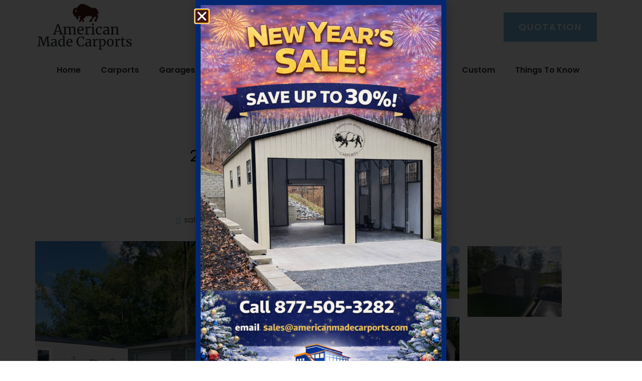

--- FILE ---
content_type: text/html; charset=UTF-8
request_url: https://americanmadecarports.com/garage-64/
body_size: 16138
content:
<!doctype html><html lang="en-US"><head><meta charset="UTF-8"><meta name="viewport" content="width=device-width, initial-scale=1"><link rel="profile" href="https://gmpg.org/xfn/11"><title>Garage 64 &#8211; American Made Carports</title><meta name='robots' content='max-image-preview:large' /> <script async="async" src=''></script> <script type='application/javascript'  id='pys-version-script'>console.log('PixelYourSite Free version 11.1.5.2');</script> <link rel="alternate" type="application/rss+xml" title="American Made Carports &raquo; Feed" href="https://americanmadecarports.com/feed/" /><link rel="alternate" type="application/rss+xml" title="American Made Carports &raquo; Comments Feed" href="https://americanmadecarports.com/comments/feed/" /><link rel="alternate" title="oEmbed (JSON)" type="application/json+oembed" href="https://americanmadecarports.com/wp-json/oembed/1.0/embed?url=https%3A%2F%2Famericanmadecarports.com%2Fgarage-64%2F" /><link rel="alternate" title="oEmbed (XML)" type="text/xml+oembed" href="https://americanmadecarports.com/wp-json/oembed/1.0/embed?url=https%3A%2F%2Famericanmadecarports.com%2Fgarage-64%2F&#038;format=xml" /><style id='wp-img-auto-sizes-contain-inline-css'>img:is([sizes=auto i],[sizes^="auto," i]){contain-intrinsic-size:3000px 1500px}</style><style id='wp-emoji-styles-inline-css'>img.wp-smiley,img.emoji{display:inline!important;border:none!important;box-shadow:none!important;height:1em!important;width:1em!important;margin:0 0.07em!important;vertical-align:-0.1em!important;background:none!important;padding:0!important}</style><style id='global-styles-inline-css'>:root{--wp--preset--aspect-ratio--square:1;--wp--preset--aspect-ratio--4-3:4/3;--wp--preset--aspect-ratio--3-4:3/4;--wp--preset--aspect-ratio--3-2:3/2;--wp--preset--aspect-ratio--2-3:2/3;--wp--preset--aspect-ratio--16-9:16/9;--wp--preset--aspect-ratio--9-16:9/16;--wp--preset--color--black:#000;--wp--preset--color--cyan-bluish-gray:#abb8c3;--wp--preset--color--white:#fff;--wp--preset--color--pale-pink:#f78da7;--wp--preset--color--vivid-red:#cf2e2e;--wp--preset--color--luminous-vivid-orange:#ff6900;--wp--preset--color--luminous-vivid-amber:#fcb900;--wp--preset--color--light-green-cyan:#7bdcb5;--wp--preset--color--vivid-green-cyan:#00d084;--wp--preset--color--pale-cyan-blue:#8ed1fc;--wp--preset--color--vivid-cyan-blue:#0693e3;--wp--preset--color--vivid-purple:#9b51e0;--wp--preset--gradient--vivid-cyan-blue-to-vivid-purple:linear-gradient(135deg,rgb(6,147,227) 0%,rgb(155,81,224) 100%);--wp--preset--gradient--light-green-cyan-to-vivid-green-cyan:linear-gradient(135deg,rgb(122,220,180) 0%,rgb(0,208,130) 100%);--wp--preset--gradient--luminous-vivid-amber-to-luminous-vivid-orange:linear-gradient(135deg,rgb(252,185,0) 0%,rgb(255,105,0) 100%);--wp--preset--gradient--luminous-vivid-orange-to-vivid-red:linear-gradient(135deg,rgb(255,105,0) 0%,rgb(207,46,46) 100%);--wp--preset--gradient--very-light-gray-to-cyan-bluish-gray:linear-gradient(135deg,rgb(238,238,238) 0%,rgb(169,184,195) 100%);--wp--preset--gradient--cool-to-warm-spectrum:linear-gradient(135deg,rgb(74,234,220) 0%,rgb(151,120,209) 20%,rgb(207,42,186) 40%,rgb(238,44,130) 60%,rgb(251,105,98) 80%,rgb(254,248,76) 100%);--wp--preset--gradient--blush-light-purple:linear-gradient(135deg,rgb(255,206,236) 0%,rgb(152,150,240) 100%);--wp--preset--gradient--blush-bordeaux:linear-gradient(135deg,rgb(254,205,165) 0%,rgb(254,45,45) 50%,rgb(107,0,62) 100%);--wp--preset--gradient--luminous-dusk:linear-gradient(135deg,rgb(255,203,112) 0%,rgb(199,81,192) 50%,rgb(65,88,208) 100%);--wp--preset--gradient--pale-ocean:linear-gradient(135deg,rgb(255,245,203) 0%,rgb(182,227,212) 50%,rgb(51,167,181) 100%);--wp--preset--gradient--electric-grass:linear-gradient(135deg,rgb(202,248,128) 0%,rgb(113,206,126) 100%);--wp--preset--gradient--midnight:linear-gradient(135deg,rgb(2,3,129) 0%,rgb(40,116,252) 100%);--wp--preset--font-size--small:13px;--wp--preset--font-size--medium:20px;--wp--preset--font-size--large:36px;--wp--preset--font-size--x-large:42px;--wp--preset--spacing--20:.44rem;--wp--preset--spacing--30:.67rem;--wp--preset--spacing--40:1rem;--wp--preset--spacing--50:1.5rem;--wp--preset--spacing--60:2.25rem;--wp--preset--spacing--70:3.38rem;--wp--preset--spacing--80:5.06rem;--wp--preset--shadow--natural:6px 6px 9px rgba(0,0,0,.2);--wp--preset--shadow--deep:12px 12px 50px rgba(0,0,0,.4);--wp--preset--shadow--sharp:6px 6px 0 rgba(0,0,0,.2);--wp--preset--shadow--outlined:6px 6px 0 -3px rgb(255,255,255),6px 6px rgb(0,0,0);--wp--preset--shadow--crisp:6px 6px 0 rgb(0,0,0)}:root{--wp--style--global--content-size:800px;--wp--style--global--wide-size:1200px}:where(body){margin:0}.wp-site-blocks>.alignleft{float:left;margin-right:2em}.wp-site-blocks>.alignright{float:right;margin-left:2em}.wp-site-blocks>.aligncenter{justify-content:center;margin-left:auto;margin-right:auto}:where(.wp-site-blocks)>*{margin-block-start:24px;margin-block-end:0}:where(.wp-site-blocks)>:first-child{margin-block-start:0}:where(.wp-site-blocks)>:last-child{margin-block-end:0}:root{--wp--style--block-gap:24px}:root :where(.is-layout-flow)>:first-child{margin-block-start:0}:root :where(.is-layout-flow)>:last-child{margin-block-end:0}:root :where(.is-layout-flow)>*{margin-block-start:24px;margin-block-end:0}:root :where(.is-layout-constrained)>:first-child{margin-block-start:0}:root :where(.is-layout-constrained)>:last-child{margin-block-end:0}:root :where(.is-layout-constrained)>*{margin-block-start:24px;margin-block-end:0}:root :where(.is-layout-flex){gap:24px}:root :where(.is-layout-grid){gap:24px}.is-layout-flow>.alignleft{float:left;margin-inline-start:0;margin-inline-end:2em}.is-layout-flow>.alignright{float:right;margin-inline-start:2em;margin-inline-end:0}.is-layout-flow>.aligncenter{margin-left:auto!important;margin-right:auto!important}.is-layout-constrained>.alignleft{float:left;margin-inline-start:0;margin-inline-end:2em}.is-layout-constrained>.alignright{float:right;margin-inline-start:2em;margin-inline-end:0}.is-layout-constrained>.aligncenter{margin-left:auto!important;margin-right:auto!important}.is-layout-constrained>:where(:not(.alignleft):not(.alignright):not(.alignfull)){max-width:var(--wp--style--global--content-size);margin-left:auto!important;margin-right:auto!important}.is-layout-constrained>.alignwide{max-width:var(--wp--style--global--wide-size)}body .is-layout-flex{display:flex}.is-layout-flex{flex-wrap:wrap;align-items:center}.is-layout-flex>:is(*,div){margin:0}body .is-layout-grid{display:grid}.is-layout-grid>:is(*,div){margin:0}body{padding-top:0;padding-right:0;padding-bottom:0;padding-left:0}a:where(:not(.wp-element-button)){text-decoration:underline}:root :where(.wp-element-button,.wp-block-button__link){background-color:#32373c;border-width:0;color:#fff;font-family:inherit;font-size:inherit;font-style:inherit;font-weight:inherit;letter-spacing:inherit;line-height:inherit;padding-top:calc(0.667em + 2px);padding-right:calc(1.333em + 2px);padding-bottom:calc(0.667em + 2px);padding-left:calc(1.333em + 2px);text-decoration:none;text-transform:inherit}.has-black-color{color:var(--wp--preset--color--black)!important}.has-cyan-bluish-gray-color{color:var(--wp--preset--color--cyan-bluish-gray)!important}.has-white-color{color:var(--wp--preset--color--white)!important}.has-pale-pink-color{color:var(--wp--preset--color--pale-pink)!important}.has-vivid-red-color{color:var(--wp--preset--color--vivid-red)!important}.has-luminous-vivid-orange-color{color:var(--wp--preset--color--luminous-vivid-orange)!important}.has-luminous-vivid-amber-color{color:var(--wp--preset--color--luminous-vivid-amber)!important}.has-light-green-cyan-color{color:var(--wp--preset--color--light-green-cyan)!important}.has-vivid-green-cyan-color{color:var(--wp--preset--color--vivid-green-cyan)!important}.has-pale-cyan-blue-color{color:var(--wp--preset--color--pale-cyan-blue)!important}.has-vivid-cyan-blue-color{color:var(--wp--preset--color--vivid-cyan-blue)!important}.has-vivid-purple-color{color:var(--wp--preset--color--vivid-purple)!important}.has-black-background-color{background-color:var(--wp--preset--color--black)!important}.has-cyan-bluish-gray-background-color{background-color:var(--wp--preset--color--cyan-bluish-gray)!important}.has-white-background-color{background-color:var(--wp--preset--color--white)!important}.has-pale-pink-background-color{background-color:var(--wp--preset--color--pale-pink)!important}.has-vivid-red-background-color{background-color:var(--wp--preset--color--vivid-red)!important}.has-luminous-vivid-orange-background-color{background-color:var(--wp--preset--color--luminous-vivid-orange)!important}.has-luminous-vivid-amber-background-color{background-color:var(--wp--preset--color--luminous-vivid-amber)!important}.has-light-green-cyan-background-color{background-color:var(--wp--preset--color--light-green-cyan)!important}.has-vivid-green-cyan-background-color{background-color:var(--wp--preset--color--vivid-green-cyan)!important}.has-pale-cyan-blue-background-color{background-color:var(--wp--preset--color--pale-cyan-blue)!important}.has-vivid-cyan-blue-background-color{background-color:var(--wp--preset--color--vivid-cyan-blue)!important}.has-vivid-purple-background-color{background-color:var(--wp--preset--color--vivid-purple)!important}.has-black-border-color{border-color:var(--wp--preset--color--black)!important}.has-cyan-bluish-gray-border-color{border-color:var(--wp--preset--color--cyan-bluish-gray)!important}.has-white-border-color{border-color:var(--wp--preset--color--white)!important}.has-pale-pink-border-color{border-color:var(--wp--preset--color--pale-pink)!important}.has-vivid-red-border-color{border-color:var(--wp--preset--color--vivid-red)!important}.has-luminous-vivid-orange-border-color{border-color:var(--wp--preset--color--luminous-vivid-orange)!important}.has-luminous-vivid-amber-border-color{border-color:var(--wp--preset--color--luminous-vivid-amber)!important}.has-light-green-cyan-border-color{border-color:var(--wp--preset--color--light-green-cyan)!important}.has-vivid-green-cyan-border-color{border-color:var(--wp--preset--color--vivid-green-cyan)!important}.has-pale-cyan-blue-border-color{border-color:var(--wp--preset--color--pale-cyan-blue)!important}.has-vivid-cyan-blue-border-color{border-color:var(--wp--preset--color--vivid-cyan-blue)!important}.has-vivid-purple-border-color{border-color:var(--wp--preset--color--vivid-purple)!important}.has-vivid-cyan-blue-to-vivid-purple-gradient-background{background:var(--wp--preset--gradient--vivid-cyan-blue-to-vivid-purple)!important}.has-light-green-cyan-to-vivid-green-cyan-gradient-background{background:var(--wp--preset--gradient--light-green-cyan-to-vivid-green-cyan)!important}.has-luminous-vivid-amber-to-luminous-vivid-orange-gradient-background{background:var(--wp--preset--gradient--luminous-vivid-amber-to-luminous-vivid-orange)!important}.has-luminous-vivid-orange-to-vivid-red-gradient-background{background:var(--wp--preset--gradient--luminous-vivid-orange-to-vivid-red)!important}.has-very-light-gray-to-cyan-bluish-gray-gradient-background{background:var(--wp--preset--gradient--very-light-gray-to-cyan-bluish-gray)!important}.has-cool-to-warm-spectrum-gradient-background{background:var(--wp--preset--gradient--cool-to-warm-spectrum)!important}.has-blush-light-purple-gradient-background{background:var(--wp--preset--gradient--blush-light-purple)!important}.has-blush-bordeaux-gradient-background{background:var(--wp--preset--gradient--blush-bordeaux)!important}.has-luminous-dusk-gradient-background{background:var(--wp--preset--gradient--luminous-dusk)!important}.has-pale-ocean-gradient-background{background:var(--wp--preset--gradient--pale-ocean)!important}.has-electric-grass-gradient-background{background:var(--wp--preset--gradient--electric-grass)!important}.has-midnight-gradient-background{background:var(--wp--preset--gradient--midnight)!important}.has-small-font-size{font-size:var(--wp--preset--font-size--small)!important}.has-medium-font-size{font-size:var(--wp--preset--font-size--medium)!important}.has-large-font-size{font-size:var(--wp--preset--font-size--large)!important}.has-x-large-font-size{font-size:var(--wp--preset--font-size--x-large)!important}:root :where(.wp-block-pullquote){font-size:1.5em;line-height:1.6}</style><link data-minify="1" rel='stylesheet' id='hello-elementor-css' href='https://americanmadecarports.com/wp-content/cache/min/1/wp-content/themes/hello-elementor/assets/css/reset-3fbfc33a5a99a2ed9658c0cae32cd259.css' media='all' /><link data-minify="1" rel='stylesheet' id='hello-elementor-theme-style-css' href='https://americanmadecarports.com/wp-content/cache/min/1/wp-content/themes/hello-elementor/assets/css/theme-e0eb5424a74e8336669c7a22aa115009.css' media='all' /><link data-minify="1" rel='stylesheet' id='hello-elementor-header-footer-css' href='https://americanmadecarports.com/wp-content/cache/min/1/wp-content/themes/hello-elementor/assets/css/header-footer-4a77259ec3d96a4ad9eb363a37bde8c8.css' media='all' /><link rel='stylesheet' id='elementor-frontend-css' href='https://americanmadecarports.com/wp-content/cache/busting/1/wp-content/plugins/elementor/assets/css/frontend.min-3.34.3.css' media='all' /><link data-minify="1" rel='stylesheet' id='elementor-post-6-css' href='https://americanmadecarports.com/wp-content/cache/min/1/wp-content/uploads/elementor/css/post-6-70f9cd6f0c56aef4d73f9a570a0faec8.css' media='all' /><link rel='stylesheet' id='widget-image-css' href='https://americanmadecarports.com/wp-content/cache/busting/1/wp-content/plugins/elementor/assets/css/widget-image.min-3.34.3.css' media='all' /><link rel='stylesheet' id='widget-icon-list-css' href='https://americanmadecarports.com/wp-content/cache/busting/1/wp-content/plugins/elementor/assets/css/widget-icon-list.min-3.34.3.css' media='all' /><link rel='stylesheet' id='widget-nav-menu-css' href='https://americanmadecarports.com/wp-content/cache/busting/1/wp-content/plugins/elementor-pro/assets/css/widget-nav-menu.min-3.26.3.css' media='all' /><link rel='stylesheet' id='widget-heading-css' href='https://americanmadecarports.com/wp-content/cache/busting/1/wp-content/plugins/elementor/assets/css/widget-heading.min-3.34.3.css' media='all' /><link rel='stylesheet' id='widget-social-icons-css' href='https://americanmadecarports.com/wp-content/cache/busting/1/wp-content/plugins/elementor/assets/css/widget-social-icons.min-3.34.3.css' media='all' /><link rel='stylesheet' id='e-apple-webkit-css' href='https://americanmadecarports.com/wp-content/cache/busting/1/wp-content/plugins/elementor/assets/css/conditionals/apple-webkit.min-3.34.3.css' media='all' /><link rel='stylesheet' id='widget-divider-css' href='https://americanmadecarports.com/wp-content/cache/busting/1/wp-content/plugins/elementor/assets/css/widget-divider.min-3.34.3.css' media='all' /><link rel='stylesheet' id='e-shapes-css' href='https://americanmadecarports.com/wp-content/cache/busting/1/wp-content/plugins/elementor/assets/css/conditionals/shapes.min-3.34.3.css' media='all' /><link rel='stylesheet' id='widget-post-info-css' href='https://americanmadecarports.com/wp-content/cache/busting/1/wp-content/plugins/elementor-pro/assets/css/widget-post-info.min-3.26.3.css' media='all' /><link rel='stylesheet' id='elementor-icons-shared-0-css' href='https://americanmadecarports.com/wp-content/cache/busting/1/wp-content/plugins/elementor/assets/lib/font-awesome/css/fontawesome.min-5.15.3.css' media='all' /><link rel='stylesheet' id='elementor-icons-fa-regular-css' href='https://americanmadecarports.com/wp-content/cache/busting/1/wp-content/plugins/elementor/assets/lib/font-awesome/css/regular.min-5.15.3.css' media='all' /><link rel='stylesheet' id='elementor-icons-fa-solid-css' href='https://americanmadecarports.com/wp-content/cache/busting/1/wp-content/plugins/elementor/assets/lib/font-awesome/css/solid.min-5.15.3.css' media='all' /><link rel='stylesheet' id='widget-post-navigation-css' href='https://americanmadecarports.com/wp-content/cache/busting/1/wp-content/plugins/elementor-pro/assets/css/widget-post-navigation.min-3.26.3.css' media='all' /><link rel='stylesheet' id='e-popup-css' href='https://americanmadecarports.com/wp-content/cache/busting/1/wp-content/plugins/elementor-pro/assets/css/conditionals/popup.min-3.26.3.css' media='all' /><link rel='stylesheet' id='elementor-icons-css' href='https://americanmadecarports.com/wp-content/cache/busting/1/wp-content/plugins/elementor/assets/lib/eicons/css/elementor-icons.min-5.46.0.css' media='all' /><link rel='stylesheet' id='swiper-css' href='https://americanmadecarports.com/wp-content/cache/busting/1/wp-content/plugins/elementor/assets/lib/swiper/v8/css/swiper.min-8.4.5.css' media='all' /><link rel='stylesheet' id='e-swiper-css' href='https://americanmadecarports.com/wp-content/cache/busting/1/wp-content/plugins/elementor/assets/css/conditionals/e-swiper.min-3.34.3.css' media='all' /><link rel='stylesheet' id='widget-image-gallery-css' href='https://americanmadecarports.com/wp-content/cache/busting/1/wp-content/plugins/elementor/assets/css/widget-image-gallery.min-3.34.3.css' media='all' /><link data-minify="1" rel='stylesheet' id='elementor-post-2368-css' href='https://americanmadecarports.com/wp-content/cache/min/1/wp-content/uploads/elementor/css/post-2368-bd7f15bc90f5dacba1b694f72d249e28.css' media='all' /><link data-minify="1" rel='stylesheet' id='elementor-post-12-css' href='https://americanmadecarports.com/wp-content/cache/min/1/wp-content/uploads/elementor/css/post-12-4a39c3cf030c588ef1497edd48691ff0.css' media='all' /><link data-minify="1" rel='stylesheet' id='elementor-post-71-css' href='https://americanmadecarports.com/wp-content/cache/min/1/wp-content/uploads/elementor/css/post-71-83c4f4173a106b51bd4ee2f582fb09a3.css' media='all' /><link data-minify="1" rel='stylesheet' id='elementor-post-780-css' href='https://americanmadecarports.com/wp-content/cache/min/1/wp-content/uploads/elementor/css/post-780-2be2444d082afc8524b93e6ea4a04a61.css' media='all' /><link data-minify="1" rel='stylesheet' id='elementor-post-3233-css' href='https://americanmadecarports.com/wp-content/cache/min/1/wp-content/uploads/elementor/css/post-3233-86dbe2f31447657da929aa89de4321be.css' media='all' /><link data-minify="1" rel='stylesheet' id='ecs-styles-css' href='https://americanmadecarports.com/wp-content/cache/min/1/wp-content/plugins/ele-custom-skin/assets/css/ecs-style-f96d2614891c184ecaeef851e055642e.css' media='all' /><link data-minify="1" rel='stylesheet' id='elementor-post-775-css' href='https://americanmadecarports.com/wp-content/cache/min/1/wp-content/uploads/elementor/css/post-775-0e1491c8f8c441439ecc7d97eeaa0cf4.css' media='all' /><link data-minify="1" rel='stylesheet' id='elementor-gf-local-poppins-css' href='https://americanmadecarports.com/wp-content/cache/min/1/wp-content/uploads/elementor/google-fonts/css/poppins-ed1224d549b17138c3bd3833d6b61d8a.css' media='all' /><link rel='stylesheet' id='elementor-icons-fa-brands-css' href='https://americanmadecarports.com/wp-content/cache/busting/1/wp-content/plugins/elementor/assets/lib/font-awesome/css/brands.min-5.15.3.css' media='all' /> <script id="jquery-core-js-extra">var pysFacebookRest = {"restApiUrl":"https://americanmadecarports.com/wp-json/pys-facebook/v1/event","debug":""};
//# sourceURL=jquery-core-js-extra</script> <script src="https://americanmadecarports.com/wp-content/cache/busting/1/wp-includes/js/jquery/jquery.min-3.7.1.js" id="jquery-core-js"></script> <script src="https://americanmadecarports.com/wp-content/cache/busting/1/wp-content/plugins/pixelyoursite/dist/scripts/jquery.bind-first-0.2.3.min-0.2.3.js" id="jquery-bind-first-js" defer></script> <script src="https://americanmadecarports.com/wp-content/cache/busting/1/wp-content/plugins/pixelyoursite/dist/scripts/js.cookie-2.1.3.min-2.1.3.js" id="js-cookie-pys-js" defer></script> <script src="https://americanmadecarports.com/wp-content/cache/busting/1/wp-content/plugins/pixelyoursite/dist/scripts/tld.min-2.3.1.js" id="js-tld-js" defer></script> <script id="pys-js-extra">var pysOptions = {"staticEvents":{"facebook":{"init_event":[{"delay":0,"type":"static","ajaxFire":false,"name":"PageView","pixelIds":["723781962685105"],"eventID":"5649faec-71cc-49f6-aec1-d7288ec5af05","params":{"post_category":"Garage","page_title":"Garage 64","post_type":"post","post_id":2368,"plugin":"PixelYourSite","user_role":"guest","event_url":"americanmadecarports.com/garage-64/"},"e_id":"init_event","ids":[],"hasTimeWindow":false,"timeWindow":0,"woo_order":"","edd_order":""}]}},"dynamicEvents":[],"triggerEvents":[],"triggerEventTypes":[],"facebook":{"pixelIds":["723781962685105"],"advancedMatching":[],"advancedMatchingEnabled":true,"removeMetadata":false,"wooVariableAsSimple":false,"serverApiEnabled":true,"wooCRSendFromServer":false,"send_external_id":null,"enabled_medical":false,"do_not_track_medical_param":["event_url","post_title","page_title","landing_page","content_name","categories","category_name","tags"],"meta_ldu":false},"debug":"","siteUrl":"https://americanmadecarports.com","ajaxUrl":"https://americanmadecarports.com/wp-admin/admin-ajax.php","ajax_event":"2de1e0525f","enable_remove_download_url_param":"1","cookie_duration":"7","last_visit_duration":"60","enable_success_send_form":"","ajaxForServerEvent":"1","ajaxForServerStaticEvent":"1","useSendBeacon":"1","send_external_id":"1","external_id_expire":"180","track_cookie_for_subdomains":"1","google_consent_mode":"1","gdpr":{"ajax_enabled":false,"all_disabled_by_api":false,"facebook_disabled_by_api":false,"analytics_disabled_by_api":false,"google_ads_disabled_by_api":false,"pinterest_disabled_by_api":false,"bing_disabled_by_api":false,"reddit_disabled_by_api":false,"externalID_disabled_by_api":false,"facebook_prior_consent_enabled":true,"analytics_prior_consent_enabled":true,"google_ads_prior_consent_enabled":null,"pinterest_prior_consent_enabled":true,"bing_prior_consent_enabled":true,"cookiebot_integration_enabled":false,"cookiebot_facebook_consent_category":"marketing","cookiebot_analytics_consent_category":"statistics","cookiebot_tiktok_consent_category":"marketing","cookiebot_google_ads_consent_category":"marketing","cookiebot_pinterest_consent_category":"marketing","cookiebot_bing_consent_category":"marketing","consent_magic_integration_enabled":false,"real_cookie_banner_integration_enabled":false,"cookie_notice_integration_enabled":false,"cookie_law_info_integration_enabled":false,"analytics_storage":{"enabled":true,"value":"granted","filter":false},"ad_storage":{"enabled":true,"value":"granted","filter":false},"ad_user_data":{"enabled":true,"value":"granted","filter":false},"ad_personalization":{"enabled":true,"value":"granted","filter":false}},"cookie":{"disabled_all_cookie":false,"disabled_start_session_cookie":false,"disabled_advanced_form_data_cookie":false,"disabled_landing_page_cookie":false,"disabled_first_visit_cookie":false,"disabled_trafficsource_cookie":false,"disabled_utmTerms_cookie":false,"disabled_utmId_cookie":false},"tracking_analytics":{"TrafficSource":"direct","TrafficLanding":"undefined","TrafficUtms":[],"TrafficUtmsId":[]},"GATags":{"ga_datalayer_type":"default","ga_datalayer_name":"dataLayerPYS"},"woo":{"enabled":false},"edd":{"enabled":false},"cache_bypass":"1769515300"};
//# sourceURL=pys-js-extra</script> <script data-minify="1" src="https://americanmadecarports.com/wp-content/cache/min/1/wp-content/plugins/pixelyoursite/dist/scripts/public-d4f10e344e92a1bc8ec52397c5dd0d4d.js" id="pys-js" defer></script> <script id="ecs_ajax_load-js-extra">var ecs_ajax_params = {"ajaxurl":"https://americanmadecarports.com/wp-admin/admin-ajax.php","posts":"{\"page\":0,\"name\":\"garage-64\",\"error\":\"\",\"m\":\"\",\"p\":0,\"post_parent\":\"\",\"subpost\":\"\",\"subpost_id\":\"\",\"attachment\":\"\",\"attachment_id\":0,\"pagename\":\"\",\"page_id\":0,\"second\":\"\",\"minute\":\"\",\"hour\":\"\",\"day\":0,\"monthnum\":0,\"year\":0,\"w\":0,\"category_name\":\"\",\"tag\":\"\",\"cat\":\"\",\"tag_id\":\"\",\"author\":\"\",\"author_name\":\"\",\"feed\":\"\",\"tb\":\"\",\"paged\":0,\"meta_key\":\"\",\"meta_value\":\"\",\"preview\":\"\",\"s\":\"\",\"sentence\":\"\",\"title\":\"\",\"fields\":\"all\",\"menu_order\":\"\",\"embed\":\"\",\"category__in\":[],\"category__not_in\":[],\"category__and\":[],\"post__in\":[],\"post__not_in\":[],\"post_name__in\":[],\"tag__in\":[],\"tag__not_in\":[],\"tag__and\":[],\"tag_slug__in\":[],\"tag_slug__and\":[],\"post_parent__in\":[],\"post_parent__not_in\":[],\"author__in\":[],\"author__not_in\":[],\"search_columns\":[],\"ignore_sticky_posts\":false,\"suppress_filters\":false,\"cache_results\":true,\"update_post_term_cache\":true,\"update_menu_item_cache\":false,\"lazy_load_term_meta\":true,\"update_post_meta_cache\":true,\"post_type\":\"\",\"posts_per_page\":10,\"nopaging\":false,\"comments_per_page\":\"50\",\"no_found_rows\":false,\"order\":\"DESC\"}"};
//# sourceURL=ecs_ajax_load-js-extra</script> <script data-minify="1" src="https://americanmadecarports.com/wp-content/cache/min/1/wp-content/plugins/ele-custom-skin/assets/js/ecs_ajax_pagination-c4fef55fe1a10fe9420111d8ec6d877c.js" id="ecs_ajax_load-js" defer></script> <script data-minify="1" src="https://americanmadecarports.com/wp-content/cache/min/1/wp-content/plugins/ele-custom-skin/assets/js/ecs-456576c77086689a9c596118eea369da.js" id="ecs-script-js" defer></script> <link rel="https://api.w.org/" href="https://americanmadecarports.com/wp-json/" /><link rel="alternate" title="JSON" type="application/json" href="https://americanmadecarports.com/wp-json/wp/v2/posts/2368" /><link rel="EditURI" type="application/rsd+xml" title="RSD" href="https://americanmadecarports.com/xmlrpc.php?rsd" /><meta name="generator" content="WordPress 6.9" /><link rel="canonical" href="https://americanmadecarports.com/garage-64/" /><link rel='shortlink' href='https://americanmadecarports.com/?p=2368' />  <script type='text/javascript' src='https://reports.hibu.com/analytics/js/ybDynamicPhoneInsertion.js' defer></script> <script>ybFindPhNums = ['18775053282', '18775053282'];
ybReplacePhNums = ['18882208659', '18882230893'];

	document.addEventListener("YextPhoneChangeEvent", yextPhoneChangeEventHandler, false);

	function yextPhoneChangeEventHandler(e) {
		e.preventDefault();
		ybFun_ReplaceText();
	}

	if (typeof dmAPI != 'undefined') {
		dmAPI.runOnReady('dpni', function() {
			setTimeout(ybFun_ReplaceText, 500);
		});
		dmAPI.subscribeEvent(dmAPI.EVENTS.SHOW_POPUP, function(data) {
			setTimeout(ybFun_ReplaceText, 500);
			console.log('dmAPI.EVENTS.SHOW_POPUP' + data);
		});
	} else {
		window.onload = function() {
			setTimeout(ybFun_ReplaceText, 500);
		}
	}</script> <meta name="facebook-domain-verification" content="r9w2emgvzit8tdy9po8x4klk6m0e9v" /><meta name="generator" content="Elementor 3.34.3; features: additional_custom_breakpoints; settings: css_print_method-external, google_font-enabled, font_display-auto"><style>.e-con.e-parent:nth-of-type(n+4):not(.e-lazyloaded):not(.e-no-lazyload),.e-con.e-parent:nth-of-type(n+4):not(.e-lazyloaded):not(.e-no-lazyload) *{background-image:none!important}@media screen and (max-height:1024px){.e-con.e-parent:nth-of-type(n+3):not(.e-lazyloaded):not(.e-no-lazyload),.e-con.e-parent:nth-of-type(n+3):not(.e-lazyloaded):not(.e-no-lazyload) *{background-image:none!important}}@media screen and (max-height:640px){.e-con.e-parent:nth-of-type(n+2):not(.e-lazyloaded):not(.e-no-lazyload),.e-con.e-parent:nth-of-type(n+2):not(.e-lazyloaded):not(.e-no-lazyload) *{background-image:none!important}}</style><link rel="icon" href="https://americanmadecarports.com/wp-content/uploads/2021/12/cropped-american-made-carports-logo-favicon-32x32.png" sizes="32x32" /><link rel="icon" href="https://americanmadecarports.com/wp-content/uploads/2021/12/cropped-american-made-carports-logo-favicon-192x192.png" sizes="192x192" /><link rel="apple-touch-icon" href="https://americanmadecarports.com/wp-content/uploads/2021/12/cropped-american-made-carports-logo-favicon-180x180.png" /><meta name="msapplication-TileImage" content="https://americanmadecarports.com/wp-content/uploads/2021/12/cropped-american-made-carports-logo-favicon-270x270.png" /><style id="wp-custom-css">i.far{font-family:"Font Awesome 5 Free"}.box-1{height:350px}.img-label-tr{position:absolute;top:0;right:0;text-align:right}.img-label-tr span{background:#333;padding:10px 15px;display:table;margin:10px 10px 0 auto;text-transform:uppercase;font-size:14px;letter-spacing:2px}.post-label span{background:#333;padding:5px 10px}#garage-posts a.elementor-post__thumbnail__link{margin:0!important}#garage-posts .elementor-post__text{position:absolute!important;z-index:1;top:0;left:0;padding:20px;height:100%;display:flex;flex-direction:column;justify-content:flex-end}#garage-posts article.elementor-post{position:relative;display:flex;align-items:center;justify-content:center}#garage-posts h3.elementor-post__title{position:absolute;top:20px;right:20px;padding:5px 10px;background:#333}#garage-posts h3.elementor-post__title a{color:#fff}section#comments,.single-post h1.entry-title{display:none}.elementor-field-group-field_cd253f0,.elementor-field-group-field_e3687ed{display:block}.elementor-field-group-field_cd253f0 label.elementor-screen-only,.elementor-field-group-field_e3687ed label.elementor-screen-only{display:block;position:relative!important;top:unset!important;height:unset;width:unset;padding:5px 0;font-weight:500!important;font-size:16px!important;line-height:20px!important}span.elementor-field-option{display:flex;align-items:center;padding:5px 0 0 0}span.elementor-field-option label{padding:0 0 0 4px}.elementor-field-group-field_e3687ed{margin-bottom:10px!important}section#garage-posts .elementor-post__thumbnail{min-height:320px;padding:0!important}section#garage-posts .elementor-post__thumbnail img{object-fit:cover;width:100%;height:100%}.elementor-element-146bd8b a.elementor-post__thumbnail__link,.elementor-element-ebc38b0 a.elementor-post__thumbnail__link,.elementor-element-d2c309c a.elementor-post__thumbnail__link,.elementor-element-5bfe91a a.elementor-post__thumbnail__link,.elementor-element-922d7a4 a.elementor-post__thumbnail__link,.elementor-element-8f07673 a.elementor-post__thumbnail__link,.elementor-element-3662b4a a.elementor-post__thumbnail__link{max-width:40%}.elementor-element-146bd8b .elementor-widget-wrap.elementor-element-populated,.elementor-element-ebc38b0 .elementor-widget-wrap.elementor-element-populated,.elementor-element-d2c309c .elementor-widget-wrap.elementor-element-populated,.elementor-element-5bfe91a .elementor-widget-wrap.elementor-element-populated,.elementor-element-922d7a4 .elementor-widget-wrap.elementor-element-populated,.elementor-element-8f07673 .elementor-widget-wrap.elementor-element-populated,.elementor-element-3662b4a .elementor-widget-wrap.elementor-element-populated{padding:0!important}.elementor-13 .elementor-element.elementor-element-15c327d .elementor-field-group{margin-bottom:10px}.single .elementor-widget-theme-post-content figure.gallery-item{margin:0 0 5px 0;width:48%}.single .elementor-widget-theme-post-content .gallery{display:flex;flex-wrap:wrap;justify-content:space-between}</style></head><body class="wp-singular post-template-default single single-post postid-2368 single-format-standard wp-custom-logo wp-embed-responsive wp-theme-hello-elementor hello-elementor-default elementor-default elementor-kit-6 elementor-page elementor-page-2368 elementor-page-780"> <a class="skip-link screen-reader-text" href="#content">Skip to content</a><div data-elementor-type="header" data-elementor-id="12" class="elementor elementor-12 elementor-location-header" data-elementor-post-type="elementor_library"><section class="elementor-section elementor-top-section elementor-element elementor-element-659984f elementor-section-content-middle elementor-hidden-desktop elementor-hidden-tablet elementor-section-boxed elementor-section-height-default elementor-section-height-default" data-id="659984f" data-element_type="section" data-settings="{&quot;background_background&quot;:&quot;classic&quot;}"><div class="elementor-container elementor-column-gap-default"><div class="elementor-column elementor-col-33 elementor-top-column elementor-element elementor-element-5745da2" data-id="5745da2" data-element_type="column"><div class="elementor-widget-wrap elementor-element-populated"><div class="elementor-element elementor-element-272776a elementor-widget elementor-widget-image" data-id="272776a" data-element_type="widget" data-widget_type="image.default"><div class="elementor-widget-container"> <img loading="lazy" width="800" height="410" src="https://americanmadecarports.com/wp-content/uploads/2021/12/cropped-american-made-carports-logo-1024x525.png" class="attachment-large size-large wp-image-43" alt="" srcset="https://americanmadecarports.com/wp-content/uploads/2021/12/cropped-american-made-carports-logo-1024x525.png 1024w, https://americanmadecarports.com/wp-content/uploads/2021/12/cropped-american-made-carports-logo-300x154.png 300w, https://americanmadecarports.com/wp-content/uploads/2021/12/cropped-american-made-carports-logo-768x393.png 768w, https://americanmadecarports.com/wp-content/uploads/2021/12/cropped-american-made-carports-logo-1536x787.png 1536w, https://americanmadecarports.com/wp-content/uploads/2021/12/cropped-american-made-carports-logo-1568x803.png 1568w, https://americanmadecarports.com/wp-content/uploads/2021/12/cropped-american-made-carports-logo.png 2048w" sizes="(max-width: 800px) 100vw, 800px" /></div></div></div></div><div class="elementor-column elementor-col-33 elementor-top-column elementor-element elementor-element-76eab4f" data-id="76eab4f" data-element_type="column"><div class="elementor-widget-wrap elementor-element-populated"><div class="elementor-element elementor-element-7fae094 elementor-icon-list--layout-inline elementor-align-end elementor-mobile-align-start elementor-list-item-link-full_width elementor-widget elementor-widget-icon-list" data-id="7fae094" data-element_type="widget" data-widget_type="icon-list.default"><div class="elementor-widget-container"><ul class="elementor-icon-list-items elementor-inline-items"><li class="elementor-icon-list-item elementor-inline-item"> <a href="tel:877-505-3282"> <span class="elementor-icon-list-icon"> <i aria-hidden="true" class="fas fa-phone-alt"></i> </span> <span class="elementor-icon-list-text">877-505-3282</span> </a></li></ul></div></div></div></div><div class="elementor-column elementor-col-33 elementor-top-column elementor-element elementor-element-f9a3c58" data-id="f9a3c58" data-element_type="column"><div class="elementor-widget-wrap elementor-element-populated"><div class="elementor-element elementor-element-c9120a0 elementor-nav-menu__align-center elementor-nav-menu--stretch elementor-nav-menu--dropdown-tablet elementor-nav-menu__text-align-aside elementor-nav-menu--toggle elementor-nav-menu--burger elementor-widget elementor-widget-nav-menu" data-id="c9120a0" data-element_type="widget" data-settings="{&quot;full_width&quot;:&quot;stretch&quot;,&quot;layout&quot;:&quot;horizontal&quot;,&quot;submenu_icon&quot;:{&quot;value&quot;:&quot;&lt;i class=\&quot;fas fa-caret-down\&quot;&gt;&lt;\/i&gt;&quot;,&quot;library&quot;:&quot;fa-solid&quot;},&quot;toggle&quot;:&quot;burger&quot;}" data-widget_type="nav-menu.default"><div class="elementor-widget-container"><nav aria-label="Menu" class="elementor-nav-menu--main elementor-nav-menu__container elementor-nav-menu--layout-horizontal e--pointer-underline e--animation-fade"><ul id="menu-1-c9120a0" class="elementor-nav-menu"><li class="menu-item menu-item-type-post_type menu-item-object-page menu-item-home menu-item-36"><a href="https://americanmadecarports.com/" class="elementor-item">Home</a></li><li class="menu-item menu-item-type-post_type menu-item-object-page menu-item-35"><a href="https://americanmadecarports.com/carports/" class="elementor-item">Carports</a></li><li class="menu-item menu-item-type-post_type menu-item-object-page menu-item-34"><a href="https://americanmadecarports.com/garages/" class="elementor-item">Garages</a></li><li class="menu-item menu-item-type-post_type menu-item-object-page menu-item-33"><a href="https://americanmadecarports.com/rv-covers/" class="elementor-item">RV Covers</a></li><li class="menu-item menu-item-type-post_type menu-item-object-page menu-item-29"><a href="https://americanmadecarports.com/financing/" class="elementor-item"><b>Financing</b></a></li><li class="menu-item menu-item-type-post_type menu-item-object-page menu-item-32"><a href="https://americanmadecarports.com/commercials/" class="elementor-item">Commercials</a></li><li class="menu-item menu-item-type-post_type menu-item-object-page menu-item-31"><a href="https://americanmadecarports.com/barns/" class="elementor-item">Barns</a></li><li class="menu-item menu-item-type-post_type menu-item-object-page menu-item-30"><a href="https://americanmadecarports.com/custom/" class="elementor-item">Custom</a></li><li class="menu-item menu-item-type-post_type menu-item-object-page menu-item-2863"><a href="https://americanmadecarports.com/things-to-know/" class="elementor-item">Things To Know</a></li></ul></nav><div class="elementor-menu-toggle" role="button" tabindex="0" aria-label="Menu Toggle" aria-expanded="false"> <i aria-hidden="true" role="presentation" class="elementor-menu-toggle__icon--open eicon-menu-bar"></i><i aria-hidden="true" role="presentation" class="elementor-menu-toggle__icon--close eicon-close"></i></div><nav class="elementor-nav-menu--dropdown elementor-nav-menu__container" aria-hidden="true"><ul id="menu-2-c9120a0" class="elementor-nav-menu"><li class="menu-item menu-item-type-post_type menu-item-object-page menu-item-home menu-item-36"><a href="https://americanmadecarports.com/" class="elementor-item" tabindex="-1">Home</a></li><li class="menu-item menu-item-type-post_type menu-item-object-page menu-item-35"><a href="https://americanmadecarports.com/carports/" class="elementor-item" tabindex="-1">Carports</a></li><li class="menu-item menu-item-type-post_type menu-item-object-page menu-item-34"><a href="https://americanmadecarports.com/garages/" class="elementor-item" tabindex="-1">Garages</a></li><li class="menu-item menu-item-type-post_type menu-item-object-page menu-item-33"><a href="https://americanmadecarports.com/rv-covers/" class="elementor-item" tabindex="-1">RV Covers</a></li><li class="menu-item menu-item-type-post_type menu-item-object-page menu-item-29"><a href="https://americanmadecarports.com/financing/" class="elementor-item" tabindex="-1"><b>Financing</b></a></li><li class="menu-item menu-item-type-post_type menu-item-object-page menu-item-32"><a href="https://americanmadecarports.com/commercials/" class="elementor-item" tabindex="-1">Commercials</a></li><li class="menu-item menu-item-type-post_type menu-item-object-page menu-item-31"><a href="https://americanmadecarports.com/barns/" class="elementor-item" tabindex="-1">Barns</a></li><li class="menu-item menu-item-type-post_type menu-item-object-page menu-item-30"><a href="https://americanmadecarports.com/custom/" class="elementor-item" tabindex="-1">Custom</a></li><li class="menu-item menu-item-type-post_type menu-item-object-page menu-item-2863"><a href="https://americanmadecarports.com/things-to-know/" class="elementor-item" tabindex="-1">Things To Know</a></li></ul></nav></div></div></div></div></div></section><section class="elementor-section elementor-top-section elementor-element elementor-element-a4d63e0 elementor-section-content-middle elementor-hidden-mobile elementor-hidden-desktop elementor-hidden-tablet elementor-section-boxed elementor-section-height-default elementor-section-height-default" data-id="a4d63e0" data-element_type="section" data-settings="{&quot;background_background&quot;:&quot;classic&quot;}"><div class="elementor-container elementor-column-gap-default"><div class="elementor-column elementor-col-33 elementor-top-column elementor-element elementor-element-5d67b2e" data-id="5d67b2e" data-element_type="column"><div class="elementor-widget-wrap elementor-element-populated"><div class="elementor-element elementor-element-d52ee65 elementor-widget elementor-widget-image" data-id="d52ee65" data-element_type="widget" data-widget_type="image.default"><div class="elementor-widget-container"> <img loading="lazy" width="800" height="410" src="https://americanmadecarports.com/wp-content/uploads/2021/12/cropped-american-made-carports-logo-1024x525.png" class="attachment-large size-large wp-image-43" alt="" srcset="https://americanmadecarports.com/wp-content/uploads/2021/12/cropped-american-made-carports-logo-1024x525.png 1024w, https://americanmadecarports.com/wp-content/uploads/2021/12/cropped-american-made-carports-logo-300x154.png 300w, https://americanmadecarports.com/wp-content/uploads/2021/12/cropped-american-made-carports-logo-768x393.png 768w, https://americanmadecarports.com/wp-content/uploads/2021/12/cropped-american-made-carports-logo-1536x787.png 1536w, https://americanmadecarports.com/wp-content/uploads/2021/12/cropped-american-made-carports-logo-1568x803.png 1568w, https://americanmadecarports.com/wp-content/uploads/2021/12/cropped-american-made-carports-logo.png 2048w" sizes="(max-width: 800px) 100vw, 800px" /></div></div></div></div><div class="elementor-column elementor-col-33 elementor-top-column elementor-element elementor-element-3b0d5f6" data-id="3b0d5f6" data-element_type="column"><div class="elementor-widget-wrap elementor-element-populated"><div class="elementor-element elementor-element-c554345 elementor-icon-list--layout-inline elementor-align-end elementor-list-item-link-full_width elementor-widget elementor-widget-icon-list" data-id="c554345" data-element_type="widget" data-widget_type="icon-list.default"><div class="elementor-widget-container"><ul class="elementor-icon-list-items elementor-inline-items"><li class="elementor-icon-list-item elementor-inline-item"> <a href="tel:877-505-3282"> <span class="elementor-icon-list-icon"> <i aria-hidden="true" class="fas fa-phone-alt"></i> </span> <span class="elementor-icon-list-text">877-505-3282</span> </a></li></ul></div></div></div></div><div class="elementor-column elementor-col-33 elementor-top-column elementor-element elementor-element-c118ec7" data-id="c118ec7" data-element_type="column"><div class="elementor-widget-wrap elementor-element-populated"><div class="elementor-element elementor-element-06c00a0 elementor-align-right elementor-widget elementor-widget-button" data-id="06c00a0" data-element_type="widget" data-widget_type="button.default"><div class="elementor-widget-container"><div class="elementor-button-wrapper"> <a class="elementor-button elementor-button-link elementor-size-sm" href="#"> <span class="elementor-button-content-wrapper"> <span class="elementor-button-text">quotation</span> </span> </a></div></div></div></div></div></div></section><section class="elementor-section elementor-top-section elementor-element elementor-element-9cf85f9 elementor-section-content-middle elementor-hidden-mobile elementor-section-boxed elementor-section-height-default elementor-section-height-default" data-id="9cf85f9" data-element_type="section" data-settings="{&quot;background_background&quot;:&quot;classic&quot;}"><div class="elementor-container elementor-column-gap-default"><div class="elementor-column elementor-col-100 elementor-top-column elementor-element elementor-element-ad08c7b" data-id="ad08c7b" data-element_type="column" data-settings="{&quot;background_background&quot;:&quot;classic&quot;}"><div class="elementor-widget-wrap elementor-element-populated"><section class="elementor-section elementor-inner-section elementor-element elementor-element-851a067 elementor-section-boxed elementor-section-height-default elementor-section-height-default" data-id="851a067" data-element_type="section"><div class="elementor-container elementor-column-gap-default"><div class="elementor-column elementor-col-33 elementor-inner-column elementor-element elementor-element-0974ff0" data-id="0974ff0" data-element_type="column"><div class="elementor-widget-wrap elementor-element-populated"><div class="elementor-element elementor-element-9aa76d5 elementor-widget elementor-widget-image" data-id="9aa76d5" data-element_type="widget" data-widget_type="image.default"><div class="elementor-widget-container"> <img loading="lazy" width="800" height="410" src="https://americanmadecarports.com/wp-content/uploads/2021/12/cropped-american-made-carports-logo-1024x525.png" class="attachment-large size-large wp-image-43" alt="" srcset="https://americanmadecarports.com/wp-content/uploads/2021/12/cropped-american-made-carports-logo-1024x525.png 1024w, https://americanmadecarports.com/wp-content/uploads/2021/12/cropped-american-made-carports-logo-300x154.png 300w, https://americanmadecarports.com/wp-content/uploads/2021/12/cropped-american-made-carports-logo-768x393.png 768w, https://americanmadecarports.com/wp-content/uploads/2021/12/cropped-american-made-carports-logo-1536x787.png 1536w, https://americanmadecarports.com/wp-content/uploads/2021/12/cropped-american-made-carports-logo-1568x803.png 1568w, https://americanmadecarports.com/wp-content/uploads/2021/12/cropped-american-made-carports-logo.png 2048w" sizes="(max-width: 800px) 100vw, 800px" /></div></div></div></div><div class="elementor-column elementor-col-33 elementor-inner-column elementor-element elementor-element-d7b2aeb" data-id="d7b2aeb" data-element_type="column"><div class="elementor-widget-wrap elementor-element-populated"><div class="elementor-element elementor-element-24e67e2 elementor-icon-list--layout-inline elementor-align-end elementor-list-item-link-full_width elementor-widget elementor-widget-icon-list" data-id="24e67e2" data-element_type="widget" data-widget_type="icon-list.default"><div class="elementor-widget-container"><ul class="elementor-icon-list-items elementor-inline-items"><li class="elementor-icon-list-item elementor-inline-item"> <a href="tel:877-505-3282"> <span class="elementor-icon-list-icon"> <i aria-hidden="true" class="fas fa-phone-alt"></i> </span> <span class="elementor-icon-list-text">877-505-3282</span> </a></li></ul></div></div></div></div><div class="elementor-column elementor-col-33 elementor-inner-column elementor-element elementor-element-6928303" data-id="6928303" data-element_type="column"><div class="elementor-widget-wrap elementor-element-populated"><div class="elementor-element elementor-element-9cc496b elementor-align-right elementor-widget elementor-widget-button" data-id="9cc496b" data-element_type="widget" data-widget_type="button.default"><div class="elementor-widget-container"><div class="elementor-button-wrapper"> <a class="elementor-button elementor-button-link elementor-size-sm" href="#elementor-action%3Aaction%3Dpopup%3Aopen%26settings%3DeyJpZCI6IjE2MjIiLCJ0b2dnbGUiOmZhbHNlfQ%3D%3D"> <span class="elementor-button-content-wrapper"> <span class="elementor-button-text">quotation</span> </span> </a></div></div></div></div></div></div></section><section class="elementor-section elementor-inner-section elementor-element elementor-element-d359ee1 elementor-section-boxed elementor-section-height-default elementor-section-height-default" data-id="d359ee1" data-element_type="section"><div class="elementor-container elementor-column-gap-default"><div class="elementor-column elementor-col-100 elementor-inner-column elementor-element elementor-element-7c96676" data-id="7c96676" data-element_type="column"><div class="elementor-widget-wrap elementor-element-populated"><div class="elementor-element elementor-element-2f96a80 elementor-nav-menu__align-center elementor-hidden-mobile elementor-nav-menu--stretch elementor-nav-menu--dropdown-tablet elementor-nav-menu__text-align-aside elementor-nav-menu--toggle elementor-nav-menu--burger elementor-widget elementor-widget-nav-menu" data-id="2f96a80" data-element_type="widget" data-settings="{&quot;full_width&quot;:&quot;stretch&quot;,&quot;layout&quot;:&quot;horizontal&quot;,&quot;submenu_icon&quot;:{&quot;value&quot;:&quot;&lt;i class=\&quot;fas fa-caret-down\&quot;&gt;&lt;\/i&gt;&quot;,&quot;library&quot;:&quot;fa-solid&quot;},&quot;toggle&quot;:&quot;burger&quot;}" data-widget_type="nav-menu.default"><div class="elementor-widget-container"><nav aria-label="Menu" class="elementor-nav-menu--main elementor-nav-menu__container elementor-nav-menu--layout-horizontal e--pointer-framed e--animation-draw"><ul id="menu-1-2f96a80" class="elementor-nav-menu"><li class="menu-item menu-item-type-post_type menu-item-object-page menu-item-home menu-item-36"><a href="https://americanmadecarports.com/" class="elementor-item">Home</a></li><li class="menu-item menu-item-type-post_type menu-item-object-page menu-item-35"><a href="https://americanmadecarports.com/carports/" class="elementor-item">Carports</a></li><li class="menu-item menu-item-type-post_type menu-item-object-page menu-item-34"><a href="https://americanmadecarports.com/garages/" class="elementor-item">Garages</a></li><li class="menu-item menu-item-type-post_type menu-item-object-page menu-item-33"><a href="https://americanmadecarports.com/rv-covers/" class="elementor-item">RV Covers</a></li><li class="menu-item menu-item-type-post_type menu-item-object-page menu-item-29"><a href="https://americanmadecarports.com/financing/" class="elementor-item"><b>Financing</b></a></li><li class="menu-item menu-item-type-post_type menu-item-object-page menu-item-32"><a href="https://americanmadecarports.com/commercials/" class="elementor-item">Commercials</a></li><li class="menu-item menu-item-type-post_type menu-item-object-page menu-item-31"><a href="https://americanmadecarports.com/barns/" class="elementor-item">Barns</a></li><li class="menu-item menu-item-type-post_type menu-item-object-page menu-item-30"><a href="https://americanmadecarports.com/custom/" class="elementor-item">Custom</a></li><li class="menu-item menu-item-type-post_type menu-item-object-page menu-item-2863"><a href="https://americanmadecarports.com/things-to-know/" class="elementor-item">Things To Know</a></li></ul></nav><div class="elementor-menu-toggle" role="button" tabindex="0" aria-label="Menu Toggle" aria-expanded="false"> <i aria-hidden="true" role="presentation" class="elementor-menu-toggle__icon--open eicon-menu-bar"></i><i aria-hidden="true" role="presentation" class="elementor-menu-toggle__icon--close eicon-close"></i></div><nav class="elementor-nav-menu--dropdown elementor-nav-menu__container" aria-hidden="true"><ul id="menu-2-2f96a80" class="elementor-nav-menu"><li class="menu-item menu-item-type-post_type menu-item-object-page menu-item-home menu-item-36"><a href="https://americanmadecarports.com/" class="elementor-item" tabindex="-1">Home</a></li><li class="menu-item menu-item-type-post_type menu-item-object-page menu-item-35"><a href="https://americanmadecarports.com/carports/" class="elementor-item" tabindex="-1">Carports</a></li><li class="menu-item menu-item-type-post_type menu-item-object-page menu-item-34"><a href="https://americanmadecarports.com/garages/" class="elementor-item" tabindex="-1">Garages</a></li><li class="menu-item menu-item-type-post_type menu-item-object-page menu-item-33"><a href="https://americanmadecarports.com/rv-covers/" class="elementor-item" tabindex="-1">RV Covers</a></li><li class="menu-item menu-item-type-post_type menu-item-object-page menu-item-29"><a href="https://americanmadecarports.com/financing/" class="elementor-item" tabindex="-1"><b>Financing</b></a></li><li class="menu-item menu-item-type-post_type menu-item-object-page menu-item-32"><a href="https://americanmadecarports.com/commercials/" class="elementor-item" tabindex="-1">Commercials</a></li><li class="menu-item menu-item-type-post_type menu-item-object-page menu-item-31"><a href="https://americanmadecarports.com/barns/" class="elementor-item" tabindex="-1">Barns</a></li><li class="menu-item menu-item-type-post_type menu-item-object-page menu-item-30"><a href="https://americanmadecarports.com/custom/" class="elementor-item" tabindex="-1">Custom</a></li><li class="menu-item menu-item-type-post_type menu-item-object-page menu-item-2863"><a href="https://americanmadecarports.com/things-to-know/" class="elementor-item" tabindex="-1">Things To Know</a></li></ul></nav></div></div></div></div></div></section></div></div></div></section></div><div data-elementor-type="single-post" data-elementor-id="780" class="elementor elementor-780 elementor-location-single post-2368 post type-post status-publish format-standard has-post-thumbnail hentry category-garage" data-elementor-post-type="elementor_library"><section class="elementor-section elementor-top-section elementor-element elementor-element-4e422ba elementor-section-boxed elementor-section-height-default elementor-section-height-default" data-id="4e422ba" data-element_type="section"><div class="elementor-container elementor-column-gap-default"><div class="elementor-column elementor-col-100 elementor-top-column elementor-element elementor-element-79d2e9b" data-id="79d2e9b" data-element_type="column"><div class="elementor-widget-wrap elementor-element-populated"><div class="elementor-element elementor-element-572ddcc post-label elementor-widget elementor-widget-theme-post-title elementor-page-title elementor-widget-heading" data-id="572ddcc" data-element_type="widget" data-widget_type="theme-post-title.default"><div class="elementor-widget-container"> <span class="elementor-heading-title elementor-size-default">Garage 64</span></div></div><div class="elementor-element elementor-element-0750385 elementor-widget elementor-widget-heading" data-id="0750385" data-element_type="widget" data-widget_type="heading.default"><div class="elementor-widget-container"><h4 class="elementor-heading-title elementor-size-default">24x30x11 side entry garage</h4></div></div><div class="elementor-element elementor-element-bc1ede0 elementor-widget elementor-widget-heading" data-id="bc1ede0" data-element_type="widget" data-widget_type="heading.default"><div class="elementor-widget-container"><h3 class="elementor-heading-title elementor-size-default">$11,985</h3></div></div><div class="elementor-element elementor-element-27c2d90 elementor-align-center elementor-widget elementor-widget-post-info" data-id="27c2d90" data-element_type="widget" data-widget_type="post-info.default"><div class="elementor-widget-container"><ul class="elementor-inline-items elementor-icon-list-items elementor-post-info"><li class="elementor-icon-list-item elementor-repeater-item-785cbac elementor-inline-item"> <span class="elementor-icon-list-icon"> <i aria-hidden="true" class="far fa-tags"></i> </span> <span class="elementor-icon-list-text elementor-post-info__item elementor-post-info__item--type-custom"> sales@americanmadecarports.com </span></li><li class="elementor-icon-list-item elementor-repeater-item-e87a416 elementor-inline-item" itemprop="datePublished"> <a href="https://americanmadecarports.com/2022/07/30/"> <span class="elementor-icon-list-icon"> <i aria-hidden="true" class="fas fa-calendar"></i> </span> <span class="elementor-icon-list-text elementor-post-info__item elementor-post-info__item--type-date"> <time>July 30, 2022</time> </span> </a></li><li class="elementor-icon-list-item elementor-repeater-item-2e81217 elementor-inline-item"> <span class="elementor-icon-list-icon"> <i aria-hidden="true" class="far fa-clock"></i> </span> <span class="elementor-icon-list-text elementor-post-info__item elementor-post-info__item--type-time"> <time>3:46 am</time> </span></li></ul></div></div><section class="elementor-section elementor-inner-section elementor-element elementor-element-5f77ae3 elementor-section-boxed elementor-section-height-default elementor-section-height-default" data-id="5f77ae3" data-element_type="section"><div class="elementor-container elementor-column-gap-default"><div class="elementor-column elementor-col-50 elementor-inner-column elementor-element elementor-element-95c5ab2" data-id="95c5ab2" data-element_type="column"><div class="elementor-widget-wrap elementor-element-populated"><div class="elementor-element elementor-element-3dc685e elementor-widget elementor-widget-theme-post-featured-image elementor-widget-image" data-id="3dc685e" data-element_type="widget" data-widget_type="theme-post-featured-image.default"><div class="elementor-widget-container"> <img loading="lazy" width="1024" height="768" src="https://americanmadecarports.com/wp-content/uploads/2022/07/24x30x11-side-Entry-2.jpg" class="attachment-full size-full wp-image-2369" alt="" srcset="https://americanmadecarports.com/wp-content/uploads/2022/07/24x30x11-side-Entry-2.jpg 1024w, https://americanmadecarports.com/wp-content/uploads/2022/07/24x30x11-side-Entry-2-300x225.jpg 300w, https://americanmadecarports.com/wp-content/uploads/2022/07/24x30x11-side-Entry-2-768x576.jpg 768w" sizes="(max-width: 1024px) 100vw, 1024px" /></div></div></div></div><div class="elementor-column elementor-col-50 elementor-inner-column elementor-element elementor-element-139cb1b" data-id="139cb1b" data-element_type="column"><div class="elementor-widget-wrap elementor-element-populated"><div class="elementor-element elementor-element-cae8740 elementor-widget elementor-widget-theme-post-content" data-id="cae8740" data-element_type="widget" data-widget_type="theme-post-content.default"><div class="elementor-widget-container"><div data-elementor-type="wp-post" data-elementor-id="2368" class="elementor elementor-2368" data-elementor-post-type="post"><section class="elementor-section elementor-top-section elementor-element elementor-element-4508ab3 elementor-section-boxed elementor-section-height-default elementor-section-height-default" data-id="4508ab3" data-element_type="section"><div class="elementor-container elementor-column-gap-default"><div class="elementor-column elementor-col-100 elementor-top-column elementor-element elementor-element-85e4997" data-id="85e4997" data-element_type="column"><div class="elementor-widget-wrap elementor-element-populated"><div class="elementor-element elementor-element-2a93cfd elementor-widget elementor-widget-image-gallery" data-id="2a93cfd" data-element_type="widget" data-widget_type="image-gallery.default"><div class="elementor-widget-container"><div class="elementor-image-gallery"><div id='gallery-1' class='gallery galleryid-2368 gallery-columns-2 gallery-size-large'><figure class='gallery-item'><div class='gallery-icon landscape'> <a data-elementor-open-lightbox="yes" data-elementor-lightbox-slideshow="2a93cfd" data-elementor-lightbox-title="24x30x11 side Entry 1" data-e-action-hash="#elementor-action%3Aaction%3Dlightbox%26settings%3DeyJpZCI6MjM3MSwidXJsIjoiaHR0cHM6XC9cL2FtZXJpY2FubWFkZWNhcnBvcnRzLmNvbVwvd3AtY29udGVudFwvdXBsb2Fkc1wvMjAyMlwvMDdcLzI0eDMweDExLXNpZGUtRW50cnktMS5qcGciLCJzbGlkZXNob3ciOiIyYTkzY2ZkIn0%3D" href='https://americanmadecarports.com/wp-content/uploads/2022/07/24x30x11-side-Entry-1.jpg'><img fetchpriority="high" fetchpriority="high" width="800" height="445" src="https://americanmadecarports.com/wp-content/uploads/2022/07/24x30x11-side-Entry-1.jpg" class="attachment-large size-large" alt="" decoding="async" srcset="https://americanmadecarports.com/wp-content/uploads/2022/07/24x30x11-side-Entry-1.jpg 1024w, https://americanmadecarports.com/wp-content/uploads/2022/07/24x30x11-side-Entry-1-300x167.jpg 300w, https://americanmadecarports.com/wp-content/uploads/2022/07/24x30x11-side-Entry-1-768x428.jpg 768w" sizes="(max-width: 800px) 100vw, 800px" /></a></div></figure><figure class='gallery-item'><div class='gallery-icon landscape'> <a data-elementor-open-lightbox="yes" data-elementor-lightbox-slideshow="2a93cfd" data-elementor-lightbox-title="24x30x11 side entry 3" data-e-action-hash="#elementor-action%3Aaction%3Dlightbox%26settings%3DeyJpZCI6MjM3MCwidXJsIjoiaHR0cHM6XC9cL2FtZXJpY2FubWFkZWNhcnBvcnRzLmNvbVwvd3AtY29udGVudFwvdXBsb2Fkc1wvMjAyMlwvMDdcLzI0eDMweDExLXNpZGUtZW50cnktMy5qcGciLCJzbGlkZXNob3ciOiIyYTkzY2ZkIn0%3D" href='https://americanmadecarports.com/wp-content/uploads/2022/07/24x30x11-side-entry-3.jpg'><img width="800" height="600" src="https://americanmadecarports.com/wp-content/uploads/2022/07/24x30x11-side-entry-3.jpg" class="attachment-large size-large" alt="" decoding="async" srcset="https://americanmadecarports.com/wp-content/uploads/2022/07/24x30x11-side-entry-3.jpg 1024w, https://americanmadecarports.com/wp-content/uploads/2022/07/24x30x11-side-entry-3-300x225.jpg 300w, https://americanmadecarports.com/wp-content/uploads/2022/07/24x30x11-side-entry-3-768x576.jpg 768w" sizes="(max-width: 800px) 100vw, 800px" /></a></div></figure><figure class='gallery-item'><div class='gallery-icon landscape'> <a data-elementor-open-lightbox="yes" data-elementor-lightbox-slideshow="2a93cfd" data-elementor-lightbox-title="24x30x11 side Entry 2" data-e-action-hash="#elementor-action%3Aaction%3Dlightbox%26settings%3DeyJpZCI6MjM2OSwidXJsIjoiaHR0cHM6XC9cL2FtZXJpY2FubWFkZWNhcnBvcnRzLmNvbVwvd3AtY29udGVudFwvdXBsb2Fkc1wvMjAyMlwvMDdcLzI0eDMweDExLXNpZGUtRW50cnktMi5qcGciLCJzbGlkZXNob3ciOiIyYTkzY2ZkIn0%3D" href='https://americanmadecarports.com/wp-content/uploads/2022/07/24x30x11-side-Entry-2.jpg'><img width="800" height="600" src="https://americanmadecarports.com/wp-content/uploads/2022/07/24x30x11-side-Entry-2.jpg" class="attachment-large size-large" alt="" decoding="async" srcset="https://americanmadecarports.com/wp-content/uploads/2022/07/24x30x11-side-Entry-2.jpg 1024w, https://americanmadecarports.com/wp-content/uploads/2022/07/24x30x11-side-Entry-2-300x225.jpg 300w, https://americanmadecarports.com/wp-content/uploads/2022/07/24x30x11-side-Entry-2-768x576.jpg 768w" sizes="(max-width: 800px) 100vw, 800px" /></a></div></figure></div></div></div></div><div class="elementor-element elementor-element-537171f elementor-widget elementor-widget-text-editor" data-id="537171f" data-element_type="widget" data-widget_type="text-editor.default"><div class="elementor-widget-container"><p>Garage Includes: </p><p>24&#215;30 garage with vertical Roof<br />11&#8242; wall height <br />Horizontal siding <br />2) 10&#215;10 roll up doors on 30&#8242; eve wall <span class="im"><br />1) 36&#215;80 walk in door <br /></span>1) window<br /><br />$11,985 plus taxes. Prices vary by location and building codes. Offering  financing up to 20 years. </p></div></div></div></div></div></section></div></div></div></div></div></div></section><div class="elementor-element elementor-element-81ae11a elementor-post-navigation-borders-yes elementor-widget elementor-widget-post-navigation" data-id="81ae11a" data-element_type="widget" data-widget_type="post-navigation.default"><div class="elementor-widget-container"><div class="elementor-post-navigation"><div class="elementor-post-navigation__prev elementor-post-navigation__link"> <a href="https://americanmadecarports.com/garage-63/" rel="prev"><span class="post-navigation__arrow-wrapper post-navigation__arrow-prev"><i class="fa fa-angle-left" aria-hidden="true"></i><span class="elementor-screen-only">Prev</span></span><span class="elementor-post-navigation__link__prev"><span class="post-navigation__prev--label">Previous</span><span class="post-navigation__prev--title">Garage 63</span></span></a></div><div class="elementor-post-navigation__separator-wrapper"><div class="elementor-post-navigation__separator"></div></div><div class="elementor-post-navigation__next elementor-post-navigation__link"> <a href="https://americanmadecarports.com/garage-65/" rel="next"><span class="elementor-post-navigation__link__next"><span class="post-navigation__next--label">Next</span><span class="post-navigation__next--title">Garage 65</span></span><span class="post-navigation__arrow-wrapper post-navigation__arrow-next"><i class="fa fa-angle-right" aria-hidden="true"></i><span class="elementor-screen-only">Next</span></span></a></div></div></div></div></div></div></div></section></div><div data-elementor-type="footer" data-elementor-id="71" class="elementor elementor-71 elementor-location-footer" data-elementor-post-type="elementor_library"><section class="elementor-section elementor-top-section elementor-element elementor-element-66d3686f elementor-section-boxed elementor-section-height-default elementor-section-height-default" data-id="66d3686f" data-element_type="section" data-settings="{&quot;background_background&quot;:&quot;classic&quot;}"><div class="elementor-container elementor-column-gap-default"><div class="elementor-column elementor-col-100 elementor-top-column elementor-element elementor-element-372bb093" data-id="372bb093" data-element_type="column"><div class="elementor-widget-wrap elementor-element-populated"><div class="elementor-element elementor-element-212feb6d elementor-widget elementor-widget-heading" data-id="212feb6d" data-element_type="widget" data-widget_type="heading.default"><div class="elementor-widget-container"><h3 class="elementor-heading-title elementor-size-default"><a href="tel:%20%20877-505-3282">Your Dream Structure Starts with just a phone call <b>877-505-3282</b> </a></h3></div></div></div></div></div></section><section class="elementor-section elementor-top-section elementor-element elementor-element-26ed42a elementor-section-boxed elementor-section-height-default elementor-section-height-default" data-id="26ed42a" data-element_type="section" data-settings="{&quot;background_background&quot;:&quot;classic&quot;,&quot;shape_divider_top&quot;:&quot;arrow&quot;}"><div class="elementor-background-overlay"></div><div class="elementor-shape elementor-shape-top" aria-hidden="true" data-negative="false"> <svg xmlns="http://www.w3.org/2000/svg" viewBox="0 0 700 10" preserveAspectRatio="none"> <path class="elementor-shape-fill" d="M350,10L340,0h20L350,10z"/> </svg></div><div class="elementor-container elementor-column-gap-default"><div class="elementor-column elementor-col-100 elementor-top-column elementor-element elementor-element-93ab0bb" data-id="93ab0bb" data-element_type="column"><div class="elementor-widget-wrap elementor-element-populated"><section class="elementor-section elementor-inner-section elementor-element elementor-element-364f6155 elementor-section-content-top elementor-section-boxed elementor-section-height-default elementor-section-height-default" data-id="364f6155" data-element_type="section" data-settings="{&quot;background_background&quot;:&quot;classic&quot;}"><div class="elementor-background-overlay"></div><div class="elementor-container elementor-column-gap-no"><div class="elementor-column elementor-col-33 elementor-inner-column elementor-element elementor-element-3af2d986" data-id="3af2d986" data-element_type="column"><div class="elementor-widget-wrap elementor-element-populated"><div class="elementor-element elementor-element-5171a92 elementor-widget elementor-widget-image" data-id="5171a92" data-element_type="widget" data-widget_type="image.default"><div class="elementor-widget-container"> <img loading="lazy" width="800" height="445" src="https://americanmadecarports.com/wp-content/uploads/2021/12/american-made-carports-whitelogo-scale-1024x569.png" class="attachment-large size-large wp-image-111" alt="" srcset="https://americanmadecarports.com/wp-content/uploads/2021/12/american-made-carports-whitelogo-scale-1024x569.png 1024w, https://americanmadecarports.com/wp-content/uploads/2021/12/american-made-carports-whitelogo-scale-300x167.png 300w, https://americanmadecarports.com/wp-content/uploads/2021/12/american-made-carports-whitelogo-scale-768x427.png 768w, https://americanmadecarports.com/wp-content/uploads/2021/12/american-made-carports-whitelogo-scale.png 1080w" sizes="(max-width: 800px) 100vw, 800px" /></div></div><div class="elementor-element elementor-element-392142f0 elementor-widget elementor-widget-text-editor" data-id="392142f0" data-element_type="widget" data-widget_type="text-editor.default"><div class="elementor-widget-container"><p>American Made Carports, is focused on being one of the number one dealers in metal buildings and metal structures. With our variety of products and nearly limitless customizable options, we have something to fit your needs.</p></div></div><div class="elementor-element elementor-element-772ee554 e-grid-align-left e-grid-align-mobile-center e-grid-align-tablet-center elementor-shape-rounded elementor-grid-0 elementor-widget elementor-widget-social-icons" data-id="772ee554" data-element_type="widget" data-widget_type="social-icons.default"><div class="elementor-widget-container"><div class="elementor-social-icons-wrapper elementor-grid"> <span class="elementor-grid-item"> <a class="elementor-icon elementor-social-icon elementor-social-icon-facebook-f elementor-repeater-item-0267196" href="https://www.facebook.com/AmericanMadeCarportsLLC" target="_blank"> <span class="elementor-screen-only">Facebook-f</span> <i aria-hidden="true" class="fab fa-facebook-f"></i> </a> </span></div></div></div></div></div><div class="elementor-column elementor-col-33 elementor-inner-column elementor-element elementor-element-300f4ae7" data-id="300f4ae7" data-element_type="column"><div class="elementor-widget-wrap elementor-element-populated"><div class="elementor-element elementor-element-1c82ce3a elementor-widget elementor-widget-heading" data-id="1c82ce3a" data-element_type="widget" data-widget_type="heading.default"><div class="elementor-widget-container"><h4 class="elementor-heading-title elementor-size-default">Products</h4></div></div><div class="elementor-element elementor-element-1cd889d2 elementor-align-start elementor-icon-list--layout-traditional elementor-list-item-link-full_width elementor-widget elementor-widget-icon-list" data-id="1cd889d2" data-element_type="widget" data-widget_type="icon-list.default"><div class="elementor-widget-container"><ul class="elementor-icon-list-items"><li class="elementor-icon-list-item"> <span class="elementor-icon-list-text">Carports</span></li><li class="elementor-icon-list-item"> <span class="elementor-icon-list-text">Garages</span></li><li class="elementor-icon-list-item"> <span class="elementor-icon-list-text">RV Covers</span></li><li class="elementor-icon-list-item"> <span class="elementor-icon-list-text">Commercials</span></li><li class="elementor-icon-list-item"> <span class="elementor-icon-list-text">Barns</span></li><li class="elementor-icon-list-item"> <span class="elementor-icon-list-text">Custom</span></li></ul></div></div></div></div><div class="elementor-column elementor-col-33 elementor-inner-column elementor-element elementor-element-2a0a327" data-id="2a0a327" data-element_type="column"><div class="elementor-widget-wrap elementor-element-populated"><div class="elementor-element elementor-element-93ec5e5 elementor-widget elementor-widget-heading" data-id="93ec5e5" data-element_type="widget" data-widget_type="heading.default"><div class="elementor-widget-container"><h4 class="elementor-heading-title elementor-size-default">About</h4></div></div><div class="elementor-element elementor-element-41864ca elementor-align-start elementor-icon-list--layout-traditional elementor-list-item-link-full_width elementor-widget elementor-widget-icon-list" data-id="41864ca" data-element_type="widget" data-widget_type="icon-list.default"><div class="elementor-widget-container"><ul class="elementor-icon-list-items"><li class="elementor-icon-list-item"> <span class="elementor-icon-list-text">Dedicated Customer Service</span></li><li class="elementor-icon-list-item"> <span class="elementor-icon-list-text">Competitive Prices</span></li><li class="elementor-icon-list-item"> <span class="elementor-icon-list-text">100% American Made</span></li><li class="elementor-icon-list-item"> <span class="elementor-icon-list-text">Extended Service Area</span></li><li class="elementor-icon-list-item"> <a href="https://americanmadecarports.com/financing/"> <span class="elementor-icon-list-text">Financing</span> </a></li><li class="elementor-icon-list-item"> <a href="#elementor-action%3Aaction%3Dpopup%3Aopen%26settings%3DeyJpZCI6IjE2MTQiLCJ0b2dnbGUiOmZhbHNlfQ%3D%3D"> <span class="elementor-icon-list-text">Privacy</span> </a></li></ul></div></div></div></div></div></section><div class="elementor-element elementor-element-bff3aed elementor-widget-divider--view-line elementor-widget elementor-widget-divider" data-id="bff3aed" data-element_type="widget" data-widget_type="divider.default"><div class="elementor-widget-container"><div class="elementor-divider"> <span class="elementor-divider-separator"> </span></div></div></div><div class="elementor-element elementor-element-57f6b8c8 elementor-widget elementor-widget-heading" data-id="57f6b8c8" data-element_type="widget" data-widget_type="heading.default"><div class="elementor-widget-container"><p class="elementor-heading-title elementor-size-default"><a href="https://jdingalworks.com/" target="_blank">© 2024 All rights reserved. Developed by <b>JDingalWorks Digital PH</b></a></p></div></div></div></div></div></section></div> <script type="speculationrules">{"prefetch":[{"source":"document","where":{"and":[{"href_matches":"/*"},{"not":{"href_matches":["/wp-*.php","/wp-admin/*","/wp-content/uploads/*","/wp-content/*","/wp-content/plugins/*","/wp-content/themes/hello-elementor/*","/*\\?(.+)"]}},{"not":{"selector_matches":"a[rel~=\"nofollow\"]"}},{"not":{"selector_matches":".no-prefetch, .no-prefetch a"}}]},"eagerness":"conservative"}]}</script> <div data-elementor-type="popup" data-elementor-id="1622" class="elementor elementor-1622 elementor-location-popup" data-elementor-settings="{&quot;a11y_navigation&quot;:&quot;yes&quot;,&quot;timing&quot;:[]}" data-elementor-post-type="elementor_library"><section class="elementor-section elementor-top-section elementor-element elementor-element-baf80ef elementor-section-boxed elementor-section-height-default elementor-section-height-default" data-id="baf80ef" data-element_type="section" data-settings="{&quot;background_background&quot;:&quot;classic&quot;}"><div class="elementor-container elementor-column-gap-default"><div class="elementor-column elementor-col-100 elementor-top-column elementor-element elementor-element-96cd177" data-id="96cd177" data-element_type="column"><div class="elementor-widget-wrap elementor-element-populated"><div class="elementor-element elementor-element-1f587dd elementor-widget elementor-widget-heading" data-id="1f587dd" data-element_type="widget" data-widget_type="heading.default"><div class="elementor-widget-container"><h5 class="elementor-heading-title elementor-size-default">get custom price</h5></div></div><div class="elementor-element elementor-element-d101246 elementor-button-align-stretch elementor-widget elementor-widget-form" data-id="d101246" data-element_type="widget" data-settings="{&quot;step_next_label&quot;:&quot;Next&quot;,&quot;step_previous_label&quot;:&quot;Previous&quot;,&quot;button_width&quot;:&quot;100&quot;,&quot;step_type&quot;:&quot;number_text&quot;,&quot;step_icon_shape&quot;:&quot;circle&quot;}" data-widget_type="form.default"><div class="elementor-widget-container"><form class="elementor-form" method="post" name="Inquiry"> <input type="hidden" name="post_id" value="1622"/> <input type="hidden" name="form_id" value="d101246"/> <input type="hidden" name="referer_title" value="" /> <input type="hidden" name="queried_id" value="13"/><div class="elementor-form-fields-wrapper elementor-labels-"><div class="elementor-field-type-text elementor-field-group elementor-column elementor-field-group-name elementor-col-50 elementor-field-required"> <label for="form-field-name" class="elementor-field-label elementor-screen-only"> First Name </label> <input size="1" type="text" name="form_fields[name]" id="form-field-name" class="elementor-field elementor-size-sm elementor-field-textual" placeholder="First" required="required" aria-required="true"></div><div class="elementor-field-type-text elementor-field-group elementor-column elementor-field-group-field_589cf53 elementor-col-50 elementor-field-required"> <label for="form-field-field_589cf53" class="elementor-field-label elementor-screen-only"> Last Name </label> <input size="1" type="text" name="form_fields[field_589cf53]" id="form-field-field_589cf53" class="elementor-field elementor-size-sm elementor-field-textual" placeholder="Last" required="required" aria-required="true"></div><div class="elementor-field-type-email elementor-field-group elementor-column elementor-field-group-email elementor-col-50 elementor-field-required"> <label for="form-field-email" class="elementor-field-label elementor-screen-only"> Email </label> <input size="1" type="email" name="form_fields[email]" id="form-field-email" class="elementor-field elementor-size-sm elementor-field-textual" placeholder="Email" required="required" aria-required="true"></div><div class="elementor-field-type-tel elementor-field-group elementor-column elementor-field-group-field_20de492 elementor-col-50"> <label for="form-field-field_20de492" class="elementor-field-label elementor-screen-only"> Phone </label> <input size="1" type="tel" name="form_fields[field_20de492]" id="form-field-field_20de492" class="elementor-field elementor-size-sm elementor-field-textual" placeholder="Phone" pattern="[0-9()#&amp;+*-=.]+" title="Only numbers and phone characters (#, -, *, etc) are accepted."></div><div class="elementor-field-type-text elementor-field-group elementor-column elementor-field-group-field_ae5b6da elementor-col-100"> <label for="form-field-field_ae5b6da" class="elementor-field-label elementor-screen-only"> Postal / Zip code </label> <input size="1" type="text" name="form_fields[field_ae5b6da]" id="form-field-field_ae5b6da" class="elementor-field elementor-size-sm elementor-field-textual" placeholder="Postal / Zip code"></div><div class="elementor-field-type-radio elementor-field-group elementor-column elementor-field-group-field_cd253f0 elementor-col-100"> <label for="form-field-field_cd253f0" class="elementor-field-label elementor-screen-only"> Would you like to receive a call from our team? </label><div class="elementor-field-subgroup "><span class="elementor-field-option"><input type="radio" value="Yes!" id="form-field-field_cd253f0-0" name="form_fields[field_cd253f0]"> <label for="form-field-field_cd253f0-0">Yes!</label></span><span class="elementor-field-option"><input type="radio" value="No." id="form-field-field_cd253f0-1" name="form_fields[field_cd253f0]"> <label for="form-field-field_cd253f0-1">No.</label></span></div></div><div class="elementor-field-type-radio elementor-field-group elementor-column elementor-field-group-field_e3687ed elementor-col-100"> <label for="form-field-field_e3687ed" class="elementor-field-label elementor-screen-only"> Is your site ready for installation? </label><div class="elementor-field-subgroup "><span class="elementor-field-option"><input type="radio" value="Yes!" id="form-field-field_e3687ed-0" name="form_fields[field_e3687ed]"> <label for="form-field-field_e3687ed-0">Yes!</label></span><span class="elementor-field-option"><input type="radio" value="No." id="form-field-field_e3687ed-1" name="form_fields[field_e3687ed]"> <label for="form-field-field_e3687ed-1">No.</label></span></div></div><div class="elementor-field-type-textarea elementor-field-group elementor-column elementor-field-group-message elementor-col-100"> <label for="form-field-message" class="elementor-field-label elementor-screen-only"> Message </label><textarea class="elementor-field-textual elementor-field  elementor-size-sm" name="form_fields[message]" id="form-field-message" rows="3" placeholder="Size (Width, Lenght, Height), Number of Roll-Up Doors, Walk-in Doors, Windows, Etc"></textarea></div><div class="elementor-field-group elementor-column elementor-field-type-submit elementor-col-100 e-form__buttons"> <button class="elementor-button elementor-size-sm" type="submit"> <span class="elementor-button-content-wrapper"> <span class="elementor-button-text">Submit</span> </span> </button></div></div></form></div></div></div></div></div></section></div><div data-elementor-type="popup" data-elementor-id="1614" class="elementor elementor-1614 elementor-location-popup" data-elementor-settings="{&quot;a11y_navigation&quot;:&quot;yes&quot;,&quot;timing&quot;:[]}" data-elementor-post-type="elementor_library"><section class="elementor-section elementor-top-section elementor-element elementor-element-993e266 elementor-section-boxed elementor-section-height-default elementor-section-height-default" data-id="993e266" data-element_type="section"><div class="elementor-container elementor-column-gap-default"><div class="elementor-column elementor-col-100 elementor-top-column elementor-element elementor-element-56f3c54" data-id="56f3c54" data-element_type="column"><div class="elementor-widget-wrap elementor-element-populated"><div class="elementor-element elementor-element-17d59f8 elementor-widget elementor-widget-image" data-id="17d59f8" data-element_type="widget" data-widget_type="image.default"><div class="elementor-widget-container"> <img loading="lazy" width="600" height="703" src="https://americanmadecarports.com/wp-content/uploads/2022/01/Privacy-Policy-AMC-1.webp" class="attachment-large size-large wp-image-1616" alt="" srcset="https://americanmadecarports.com/wp-content/uploads/2022/01/Privacy-Policy-AMC-1.webp 600w, https://americanmadecarports.com/wp-content/uploads/2022/01/Privacy-Policy-AMC-1-256x300.webp 256w" sizes="(max-width: 600px) 100vw, 600px" /></div></div><div class="elementor-element elementor-element-7d05b0d elementor-widget elementor-widget-image" data-id="7d05b0d" data-element_type="widget" data-widget_type="image.default"><div class="elementor-widget-container"> <img loading="lazy" width="600" height="710" src="https://americanmadecarports.com/wp-content/uploads/2022/01/Privacy-Policy-AMC_-2.webp" class="attachment-large size-large wp-image-1617" alt="" srcset="https://americanmadecarports.com/wp-content/uploads/2022/01/Privacy-Policy-AMC_-2.webp 600w, https://americanmadecarports.com/wp-content/uploads/2022/01/Privacy-Policy-AMC_-2-254x300.webp 254w" sizes="(max-width: 600px) 100vw, 600px" /></div></div><div class="elementor-element elementor-element-b04c42e elementor-widget elementor-widget-image" data-id="b04c42e" data-element_type="widget" data-widget_type="image.default"><div class="elementor-widget-container"> <img loading="lazy" width="600" height="707" src="https://americanmadecarports.com/wp-content/uploads/2022/01/Privacy-Policy-AMC__-3.webp" class="attachment-large size-large wp-image-1618" alt="" srcset="https://americanmadecarports.com/wp-content/uploads/2022/01/Privacy-Policy-AMC__-3.webp 600w, https://americanmadecarports.com/wp-content/uploads/2022/01/Privacy-Policy-AMC__-3-255x300.webp 255w" sizes="(max-width: 600px) 100vw, 600px" /></div></div></div></div></div></section></div><div data-elementor-type="popup" data-elementor-id="3233" class="elementor elementor-3233 elementor-location-popup" data-elementor-settings="{&quot;a11y_navigation&quot;:&quot;yes&quot;,&quot;triggers&quot;:{&quot;page_load_delay&quot;:1,&quot;page_load&quot;:&quot;yes&quot;},&quot;timing&quot;:[]}" data-elementor-post-type="elementor_library"><section class="elementor-section elementor-top-section elementor-element elementor-element-fe55814 elementor-section-boxed elementor-section-height-default elementor-section-height-default" data-id="fe55814" data-element_type="section" data-settings="{&quot;background_background&quot;:&quot;classic&quot;}"><div class="elementor-container elementor-column-gap-default"><div class="elementor-column elementor-col-100 elementor-top-column elementor-element elementor-element-4b64975" data-id="4b64975" data-element_type="column"><div class="elementor-widget-wrap elementor-element-populated"><div class="elementor-element elementor-element-b0e1b53 elementor-widget elementor-widget-image" data-id="b0e1b53" data-element_type="widget" data-widget_type="image.default"><div class="elementor-widget-container"> <img loading="lazy" width="683" height="1024" src="https://americanmadecarports.com/wp-content/uploads/2025/01/Untitled-44-683x1024.jpg" class="attachment-large size-large wp-image-3272" alt="" srcset="https://americanmadecarports.com/wp-content/uploads/2025/01/Untitled-44-683x1024.jpg 683w, https://americanmadecarports.com/wp-content/uploads/2025/01/Untitled-44-200x300.jpg 200w, https://americanmadecarports.com/wp-content/uploads/2025/01/Untitled-44-768x1152.jpg 768w, https://americanmadecarports.com/wp-content/uploads/2025/01/Untitled-44.jpg 1024w" sizes="(max-width: 683px) 100vw, 683px" /></div></div></div></div></div></section></div> <script>const lazyloadRunObserver = () => {
					const lazyloadBackgrounds = document.querySelectorAll( `.e-con.e-parent:not(.e-lazyloaded)` );
					const lazyloadBackgroundObserver = new IntersectionObserver( ( entries ) => {
						entries.forEach( ( entry ) => {
							if ( entry.isIntersecting ) {
								let lazyloadBackground = entry.target;
								if( lazyloadBackground ) {
									lazyloadBackground.classList.add( 'e-lazyloaded' );
								}
								lazyloadBackgroundObserver.unobserve( entry.target );
							}
						});
					}, { rootMargin: '200px 0px 200px 0px' } );
					lazyloadBackgrounds.forEach( ( lazyloadBackground ) => {
						lazyloadBackgroundObserver.observe( lazyloadBackground );
					} );
				};
				const events = [
					'DOMContentLoaded',
					'elementor/lazyload/observe',
				];
				events.forEach( ( event ) => {
					document.addEventListener( event, lazyloadRunObserver );
				} );</script> <noscript><img loading="lazy" height="1" width="1" style="display: none;" src="https://www.facebook.com/tr?id=723781962685105&ev=PageView&noscript=1&cd%5Bpost_category%5D=Garage&cd%5Bpage_title%5D=Garage+64&cd%5Bpost_type%5D=post&cd%5Bpost_id%5D=2368&cd%5Bplugin%5D=PixelYourSite&cd%5Buser_role%5D=guest&cd%5Bevent_url%5D=americanmadecarports.com%2Fgarage-64%2F" alt=""></noscript><link data-minify="1" rel='stylesheet' id='elementor-post-1622-css' href='https://americanmadecarports.com/wp-content/cache/min/1/wp-content/uploads/elementor/css/post-1622-a770a47f6b6043ce423c01a5d29345d2.css' media='all' /><link data-minify="1" rel='stylesheet' id='elementor-post-1614-css' href='https://americanmadecarports.com/wp-content/cache/min/1/wp-content/uploads/elementor/css/post-1614-62d6326eda076cb4aff0f550f0e50692.css' media='all' /> <script data-minify="1" src="https://americanmadecarports.com/wp-content/cache/min/1/wp-content/themes/hello-elementor/assets/js/hello-frontend-d4bf1a166fa735e79b146e72edaeafee.js" id="hello-theme-frontend-js" defer></script> <script src="https://americanmadecarports.com/wp-content/cache/busting/1/wp-content/plugins/elementor/assets/js/webpack.runtime.min-3.34.3.js" id="elementor-webpack-runtime-js" defer></script> <script src="https://americanmadecarports.com/wp-content/cache/busting/1/wp-content/plugins/elementor/assets/js/frontend-modules.min-3.34.3.js" id="elementor-frontend-modules-js" defer></script> <script src="https://americanmadecarports.com/wp-content/cache/busting/1/wp-includes/js/jquery/ui/core.min-1.13.3.js" id="jquery-ui-core-js" defer></script> <script id="elementor-frontend-js-before">var elementorFrontendConfig = {"environmentMode":{"edit":false,"wpPreview":false,"isScriptDebug":false},"i18n":{"shareOnFacebook":"Share on Facebook","shareOnTwitter":"Share on Twitter","pinIt":"Pin it","download":"Download","downloadImage":"Download image","fullscreen":"Fullscreen","zoom":"Zoom","share":"Share","playVideo":"Play Video","previous":"Previous","next":"Next","close":"Close","a11yCarouselPrevSlideMessage":"Previous slide","a11yCarouselNextSlideMessage":"Next slide","a11yCarouselFirstSlideMessage":"This is the first slide","a11yCarouselLastSlideMessage":"This is the last slide","a11yCarouselPaginationBulletMessage":"Go to slide"},"is_rtl":false,"breakpoints":{"xs":0,"sm":480,"md":768,"lg":1025,"xl":1440,"xxl":1600},"responsive":{"breakpoints":{"mobile":{"label":"Mobile Portrait","value":767,"default_value":767,"direction":"max","is_enabled":true},"mobile_extra":{"label":"Mobile Landscape","value":880,"default_value":880,"direction":"max","is_enabled":false},"tablet":{"label":"Tablet Portrait","value":1024,"default_value":1024,"direction":"max","is_enabled":true},"tablet_extra":{"label":"Tablet Landscape","value":1200,"default_value":1200,"direction":"max","is_enabled":false},"laptop":{"label":"Laptop","value":1366,"default_value":1366,"direction":"max","is_enabled":false},"widescreen":{"label":"Widescreen","value":2400,"default_value":2400,"direction":"min","is_enabled":false}},"hasCustomBreakpoints":false},"version":"3.34.3","is_static":false,"experimentalFeatures":{"additional_custom_breakpoints":true,"theme_builder_v2":true,"hello-theme-header-footer":true,"home_screen":true,"global_classes_should_enforce_capabilities":true,"e_variables":true,"cloud-library":true,"e_opt_in_v4_page":true,"e_interactions":true,"e_editor_one":true,"import-export-customization":true},"urls":{"assets":"https:\/\/americanmadecarports.com\/wp-content\/plugins\/elementor\/assets\/","ajaxurl":"https:\/\/americanmadecarports.com\/wp-admin\/admin-ajax.php","uploadUrl":"https:\/\/americanmadecarports.com\/wp-content\/uploads"},"nonces":{"floatingButtonsClickTracking":"e863608f07"},"swiperClass":"swiper","settings":{"page":[],"editorPreferences":[]},"kit":{"active_breakpoints":["viewport_mobile","viewport_tablet"],"global_image_lightbox":"yes","lightbox_enable_counter":"yes","lightbox_enable_fullscreen":"yes","lightbox_enable_zoom":"yes","lightbox_enable_share":"yes","lightbox_title_src":"title","lightbox_description_src":"description","hello_header_logo_type":"logo","hello_header_menu_layout":"horizontal","hello_footer_logo_type":"logo"},"post":{"id":2368,"title":"Garage%2064%20%E2%80%93%20American%20Made%20Carports","excerpt":"","featuredImage":"https:\/\/americanmadecarports.com\/wp-content\/uploads\/2022\/07\/24x30x11-side-Entry-2.jpg"}};
//# sourceURL=elementor-frontend-js-before</script> <script src="https://americanmadecarports.com/wp-content/cache/busting/1/wp-content/plugins/elementor/assets/js/frontend.min-3.34.3.js" id="elementor-frontend-js" defer></script> <script src="https://americanmadecarports.com/wp-content/cache/busting/1/wp-content/plugins/elementor-pro/assets/lib/smartmenus/jquery.smartmenus.min-1.2.1.js" id="smartmenus-js" defer></script> <script src="https://americanmadecarports.com/wp-content/cache/busting/1/wp-content/plugins/elementor/assets/lib/swiper/v8/swiper.min-8.4.5.js" id="swiper-js" defer></script> <script src="https://americanmadecarports.com/wp-content/cache/busting/1/wp-content/plugins/elementor-pro/assets/js/webpack-pro.runtime.min-3.26.3.js" id="elementor-pro-webpack-runtime-js" defer></script> <script src="https://americanmadecarports.com/wp-content/cache/busting/1/wp-includes/js/dist/hooks.min-dd5603f07f9220ed27f1.js" id="wp-hooks-js" defer></script> <script src="https://americanmadecarports.com/wp-content/cache/busting/1/wp-includes/js/dist/i18n.min-c26c3dc7bed366793375.js" id="wp-i18n-js" defer></script> <script id="wp-i18n-js-after">wp.i18n.setLocaleData( { 'text direction\u0004ltr': [ 'ltr' ] } );
//# sourceURL=wp-i18n-js-after</script> <script id="elementor-pro-frontend-js-before">var ElementorProFrontendConfig = {"ajaxurl":"https:\/\/americanmadecarports.com\/wp-admin\/admin-ajax.php","nonce":"7d2f7b6eda","urls":{"assets":"https:\/\/americanmadecarports.com\/wp-content\/plugins\/elementor-pro\/assets\/","rest":"https:\/\/americanmadecarports.com\/wp-json\/"},"settings":{"lazy_load_background_images":true},"popup":{"hasPopUps":true},"shareButtonsNetworks":{"facebook":{"title":"Facebook","has_counter":true},"twitter":{"title":"Twitter"},"linkedin":{"title":"LinkedIn","has_counter":true},"pinterest":{"title":"Pinterest","has_counter":true},"reddit":{"title":"Reddit","has_counter":true},"vk":{"title":"VK","has_counter":true},"odnoklassniki":{"title":"OK","has_counter":true},"tumblr":{"title":"Tumblr"},"digg":{"title":"Digg"},"skype":{"title":"Skype"},"stumbleupon":{"title":"StumbleUpon","has_counter":true},"mix":{"title":"Mix"},"telegram":{"title":"Telegram"},"pocket":{"title":"Pocket","has_counter":true},"xing":{"title":"XING","has_counter":true},"whatsapp":{"title":"WhatsApp"},"email":{"title":"Email"},"print":{"title":"Print"},"x-twitter":{"title":"X"},"threads":{"title":"Threads"}},"facebook_sdk":{"lang":"en_US","app_id":""},"lottie":{"defaultAnimationUrl":"https:\/\/americanmadecarports.com\/wp-content\/plugins\/elementor-pro\/modules\/lottie\/assets\/animations\/default.json"}};
//# sourceURL=elementor-pro-frontend-js-before</script> <script src="https://americanmadecarports.com/wp-content/cache/busting/1/wp-content/plugins/elementor-pro/assets/js/frontend.min-3.26.3.js" id="elementor-pro-frontend-js" defer></script> <script src="https://americanmadecarports.com/wp-content/cache/busting/1/wp-content/plugins/elementor-pro/assets/js/elements-handlers.min-3.26.3.js" id="pro-elements-handlers-js" defer></script> </body></html>
<!-- This website is like a Rocket, isn't it? Performance optimized by WP Rocket. Learn more: https://wp-rocket.me - Debug: cached@1769515300 -->

--- FILE ---
content_type: text/css; charset=UTF-8
request_url: https://americanmadecarports.com/wp-content/cache/min/1/wp-content/uploads/elementor/css/post-12-4a39c3cf030c588ef1497edd48691ff0.css
body_size: 1677
content:
.elementor-12 .elementor-element.elementor-element-659984f>.elementor-container>.elementor-column>.elementor-widget-wrap{align-content:center;align-items:center}.elementor-12 .elementor-element.elementor-element-659984f:not(.elementor-motion-effects-element-type-background),.elementor-12 .elementor-element.elementor-element-659984f>.elementor-motion-effects-container>.elementor-motion-effects-layer{background-color:#FFF}.elementor-12 .elementor-element.elementor-element-659984f{transition:background 0.3s,border 0.3s,border-radius 0.3s,box-shadow 0.3s;padding:0% 5% 0% 5%}.elementor-12 .elementor-element.elementor-element-659984f>.elementor-background-overlay{transition:background 0.3s,border-radius 0.3s,opacity 0.3s}.elementor-widget-image .widget-image-caption{color:var(--e-global-color-text);font-family:var(--e-global-typography-text-font-family),Sans-serif;font-weight:var(--e-global-typography-text-font-weight)}.elementor-12 .elementor-element.elementor-element-272776a{text-align:start}.elementor-12 .elementor-element.elementor-element-272776a img{width:50%}.elementor-widget-icon-list .elementor-icon-list-item:not(:last-child):after{border-color:var(--e-global-color-text)}.elementor-widget-icon-list .elementor-icon-list-icon i{color:var(--e-global-color-primary)}.elementor-widget-icon-list .elementor-icon-list-icon svg{fill:var(--e-global-color-primary)}.elementor-widget-icon-list .elementor-icon-list-item>.elementor-icon-list-text,.elementor-widget-icon-list .elementor-icon-list-item>a{font-family:var(--e-global-typography-text-font-family),Sans-serif;font-weight:var(--e-global-typography-text-font-weight)}.elementor-widget-icon-list .elementor-icon-list-text{color:var(--e-global-color-secondary)}.elementor-12 .elementor-element.elementor-element-7fae094 .elementor-icon-list-icon i{color:#2D2D2D;transition:color 0.3s}.elementor-12 .elementor-element.elementor-element-7fae094 .elementor-icon-list-icon svg{fill:#2D2D2D;transition:fill 0.3s}.elementor-12 .elementor-element.elementor-element-7fae094 .elementor-icon-list-item:hover .elementor-icon-list-icon i{color:var(--e-global-color-accent)}.elementor-12 .elementor-element.elementor-element-7fae094 .elementor-icon-list-item:hover .elementor-icon-list-icon svg{fill:var(--e-global-color-accent)}.elementor-12 .elementor-element.elementor-element-7fae094{--e-icon-list-icon-size:25px;--icon-vertical-offset:0}.elementor-12 .elementor-element.elementor-element-7fae094 .elementor-icon-list-icon{padding-inline-end:15px}.elementor-12 .elementor-element.elementor-element-7fae094 .elementor-icon-list-item>.elementor-icon-list-text,.elementor-12 .elementor-element.elementor-element-7fae094 .elementor-icon-list-item>a{font-family:"Poppins",Sans-serif;font-size:20px;font-weight:400}.elementor-12 .elementor-element.elementor-element-7fae094 .elementor-icon-list-text{color:#2D2D2D;transition:color 0.3s}.elementor-12 .elementor-element.elementor-element-7fae094 .elementor-icon-list-item:hover .elementor-icon-list-text{color:var(--e-global-color-accent)}.elementor-widget-nav-menu .elementor-nav-menu .elementor-item{font-family:var(--e-global-typography-primary-font-family),Sans-serif;font-weight:var(--e-global-typography-primary-font-weight)}.elementor-widget-nav-menu .elementor-nav-menu--main .elementor-item{color:var(--e-global-color-text);fill:var(--e-global-color-text)}.elementor-widget-nav-menu .elementor-nav-menu--main .elementor-item:hover,.elementor-widget-nav-menu .elementor-nav-menu--main .elementor-item.elementor-item-active,.elementor-widget-nav-menu .elementor-nav-menu--main .elementor-item.highlighted,.elementor-widget-nav-menu .elementor-nav-menu--main .elementor-item:focus{color:var(--e-global-color-accent);fill:var(--e-global-color-accent)}.elementor-widget-nav-menu .elementor-nav-menu--main:not(.e--pointer-framed) .elementor-item:before,.elementor-widget-nav-menu .elementor-nav-menu--main:not(.e--pointer-framed) .elementor-item:after{background-color:var(--e-global-color-accent)}.elementor-widget-nav-menu .e--pointer-framed .elementor-item:before,.elementor-widget-nav-menu .e--pointer-framed .elementor-item:after{border-color:var(--e-global-color-accent)}.elementor-widget-nav-menu{--e-nav-menu-divider-color:var(--e-global-color-text)}.elementor-widget-nav-menu .elementor-nav-menu--dropdown .elementor-item,.elementor-widget-nav-menu .elementor-nav-menu--dropdown .elementor-sub-item{font-family:var(--e-global-typography-accent-font-family),Sans-serif;font-weight:var(--e-global-typography-accent-font-weight)}.elementor-12 .elementor-element.elementor-element-c9120a0 .elementor-menu-toggle{margin-left:auto;background-color:#02010100}.elementor-12 .elementor-element.elementor-element-c9120a0 .elementor-nav-menu .elementor-item{font-family:"Poppins",Sans-serif;font-weight:600}.elementor-12 .elementor-element.elementor-element-c9120a0 .elementor-nav-menu--main .elementor-item{color:#FFF;fill:#FFF}.elementor-12 .elementor-element.elementor-element-c9120a0 .elementor-nav-menu--dropdown a,.elementor-12 .elementor-element.elementor-element-c9120a0 .elementor-menu-toggle{color:#2D2D2D}.elementor-12 .elementor-element.elementor-element-c9120a0 .elementor-nav-menu--dropdown{background-color:#FFF}.elementor-12 .elementor-element.elementor-element-c9120a0 .elementor-nav-menu--dropdown a:hover,.elementor-12 .elementor-element.elementor-element-c9120a0 .elementor-nav-menu--dropdown a.elementor-item-active,.elementor-12 .elementor-element.elementor-element-c9120a0 .elementor-nav-menu--dropdown a.highlighted,.elementor-12 .elementor-element.elementor-element-c9120a0 .elementor-menu-toggle:hover{color:#2D2D2D}.elementor-12 .elementor-element.elementor-element-c9120a0 .elementor-nav-menu--dropdown a:hover,.elementor-12 .elementor-element.elementor-element-c9120a0 .elementor-nav-menu--dropdown a.elementor-item-active,.elementor-12 .elementor-element.elementor-element-c9120a0 .elementor-nav-menu--dropdown a.highlighted{background-color:#72B3D7}.elementor-12 .elementor-element.elementor-element-c9120a0 .elementor-nav-menu--dropdown a.elementor-item-active{color:#2D2D2D;background-color:#72B3D7}.elementor-12 .elementor-element.elementor-element-c9120a0 .elementor-nav-menu--dropdown .elementor-item,.elementor-12 .elementor-element.elementor-element-c9120a0 .elementor-nav-menu--dropdown .elementor-sub-item{font-family:"Poppins",Sans-serif;font-weight:500}.elementor-12 .elementor-element.elementor-element-c9120a0 div.elementor-menu-toggle{color:#2D2D2D}.elementor-12 .elementor-element.elementor-element-c9120a0 div.elementor-menu-toggle svg{fill:#2D2D2D}.elementor-12 .elementor-element.elementor-element-c9120a0 div.elementor-menu-toggle:hover{color:#72B3D7}.elementor-12 .elementor-element.elementor-element-c9120a0 div.elementor-menu-toggle:hover svg{fill:#72B3D7}.elementor-12 .elementor-element.elementor-element-a4d63e0>.elementor-container>.elementor-column>.elementor-widget-wrap{align-content:center;align-items:center}.elementor-12 .elementor-element.elementor-element-a4d63e0:not(.elementor-motion-effects-element-type-background),.elementor-12 .elementor-element.elementor-element-a4d63e0>.elementor-motion-effects-container>.elementor-motion-effects-layer{background-color:#FFF}.elementor-12 .elementor-element.elementor-element-a4d63e0{transition:background 0.3s,border 0.3s,border-radius 0.3s,box-shadow 0.3s;padding:0% 5% 0% 5%}.elementor-12 .elementor-element.elementor-element-a4d63e0>.elementor-background-overlay{transition:background 0.3s,border-radius 0.3s,opacity 0.3s}.elementor-12 .elementor-element.elementor-element-d52ee65{text-align:start}.elementor-12 .elementor-element.elementor-element-d52ee65 img{width:55%}.elementor-12 .elementor-element.elementor-element-c554345 .elementor-icon-list-icon i{color:#2D2D2D;transition:color 0.3s}.elementor-12 .elementor-element.elementor-element-c554345 .elementor-icon-list-icon svg{fill:#2D2D2D;transition:fill 0.3s}.elementor-12 .elementor-element.elementor-element-c554345 .elementor-icon-list-item:hover .elementor-icon-list-icon i{color:#E2C156}.elementor-12 .elementor-element.elementor-element-c554345 .elementor-icon-list-item:hover .elementor-icon-list-icon svg{fill:#E2C156}.elementor-12 .elementor-element.elementor-element-c554345{--e-icon-list-icon-size:25px;--icon-vertical-offset:0}.elementor-12 .elementor-element.elementor-element-c554345 .elementor-icon-list-icon{padding-inline-end:15px}.elementor-12 .elementor-element.elementor-element-c554345 .elementor-icon-list-item>.elementor-icon-list-text,.elementor-12 .elementor-element.elementor-element-c554345 .elementor-icon-list-item>a{font-family:"Poppins",Sans-serif;font-size:20px;font-weight:400}.elementor-12 .elementor-element.elementor-element-c554345 .elementor-icon-list-text{color:#2D2D2D;transition:color 0.3s}.elementor-12 .elementor-element.elementor-element-c554345 .elementor-icon-list-item:hover .elementor-icon-list-text{color:#E2C156}.elementor-widget-button .elementor-button{background-color:var(--e-global-color-accent);font-family:var(--e-global-typography-accent-font-family),Sans-serif;font-weight:var(--e-global-typography-accent-font-weight)}.elementor-12 .elementor-element.elementor-element-06c00a0 .elementor-button{background-color:#E2C156;font-family:"Poppins",Sans-serif;font-size:18px;font-weight:500;text-transform:uppercase;border-radius:0 0 0 0}.elementor-12 .elementor-element.elementor-element-9cf85f9>.elementor-container>.elementor-column>.elementor-widget-wrap{align-content:center;align-items:center}.elementor-12 .elementor-element.elementor-element-9cf85f9:not(.elementor-motion-effects-element-type-background),.elementor-12 .elementor-element.elementor-element-9cf85f9>.elementor-motion-effects-container>.elementor-motion-effects-layer{background-color:#FFF0}.elementor-12 .elementor-element.elementor-element-9cf85f9{transition:background 0.3s,border 0.3s,border-radius 0.3s,box-shadow 0.3s;padding:0% 5% 0% 5%;z-index:999}.elementor-12 .elementor-element.elementor-element-9cf85f9>.elementor-background-overlay{transition:background 0.3s,border-radius 0.3s,opacity 0.3s}.elementor-12 .elementor-element.elementor-element-ad08c7b>.elementor-element-populated{transition:background 0.3s,border 0.3s,border-radius 0.3s,box-shadow 0.3s;padding:0 0 0 0}.elementor-12 .elementor-element.elementor-element-ad08c7b>.elementor-element-populated>.elementor-background-overlay{transition:background 0.3s,border-radius 0.3s,opacity 0.3s}.elementor-bc-flex-widget .elementor-12 .elementor-element.elementor-element-0974ff0.elementor-column .elementor-widget-wrap{align-items:center}.elementor-12 .elementor-element.elementor-element-0974ff0.elementor-column.elementor-element[data-element_type="column"]>.elementor-widget-wrap.elementor-element-populated{align-content:center;align-items:center}.elementor-12 .elementor-element.elementor-element-0974ff0>.elementor-element-populated{padding:0 0 0 0}.elementor-12 .elementor-element.elementor-element-9aa76d5{text-align:start}.elementor-12 .elementor-element.elementor-element-9aa76d5 img{width:55%}.elementor-bc-flex-widget .elementor-12 .elementor-element.elementor-element-d7b2aeb.elementor-column .elementor-widget-wrap{align-items:center}.elementor-12 .elementor-element.elementor-element-d7b2aeb.elementor-column.elementor-element[data-element_type="column"]>.elementor-widget-wrap.elementor-element-populated{align-content:center;align-items:center}.elementor-12 .elementor-element.elementor-element-24e67e2 .elementor-icon-list-icon i{color:#2D2D2D;transition:color 0.3s}.elementor-12 .elementor-element.elementor-element-24e67e2 .elementor-icon-list-icon svg{fill:#2D2D2D;transition:fill 0.3s}.elementor-12 .elementor-element.elementor-element-24e67e2 .elementor-icon-list-item:hover .elementor-icon-list-icon i{color:#72B3D7}.elementor-12 .elementor-element.elementor-element-24e67e2 .elementor-icon-list-item:hover .elementor-icon-list-icon svg{fill:#72B3D7}.elementor-12 .elementor-element.elementor-element-24e67e2{--e-icon-list-icon-size:25px;--icon-vertical-offset:0}.elementor-12 .elementor-element.elementor-element-24e67e2 .elementor-icon-list-icon{padding-inline-end:15px}.elementor-12 .elementor-element.elementor-element-24e67e2 .elementor-icon-list-item>.elementor-icon-list-text,.elementor-12 .elementor-element.elementor-element-24e67e2 .elementor-icon-list-item>a{font-family:"Poppins",Sans-serif;font-size:20px;font-weight:400}.elementor-12 .elementor-element.elementor-element-24e67e2 .elementor-icon-list-text{color:#2D2D2D;transition:color 0.3s}.elementor-12 .elementor-element.elementor-element-24e67e2 .elementor-icon-list-item:hover .elementor-icon-list-text{color:#72B3D7}.elementor-bc-flex-widget .elementor-12 .elementor-element.elementor-element-6928303.elementor-column .elementor-widget-wrap{align-items:center}.elementor-12 .elementor-element.elementor-element-6928303.elementor-column.elementor-element[data-element_type="column"]>.elementor-widget-wrap.elementor-element-populated{align-content:center;align-items:center}.elementor-12 .elementor-element.elementor-element-9cc496b .elementor-button{background-color:#72B3D7;font-family:"Poppins",Sans-serif;font-size:18px;font-weight:500;text-transform:uppercase;border-radius:0 0 0 0}.elementor-12 .elementor-element.elementor-element-d359ee1{padding:10px 0 10px 0}.elementor-12 .elementor-element.elementor-element-7c96676>.elementor-element-populated{padding:0 0 0 0}.elementor-12 .elementor-element.elementor-element-2f96a80 .elementor-menu-toggle{margin-left:auto;background-color:#02010100}.elementor-12 .elementor-element.elementor-element-2f96a80 .elementor-nav-menu .elementor-item{font-family:"Poppins",Sans-serif;font-weight:600}.elementor-12 .elementor-element.elementor-element-2f96a80 .elementor-nav-menu--main .elementor-item{color:#2D2D2D;fill:#2D2D2D}.elementor-12 .elementor-element.elementor-element-2f96a80 .elementor-nav-menu--main .elementor-item:hover,.elementor-12 .elementor-element.elementor-element-2f96a80 .elementor-nav-menu--main .elementor-item.elementor-item-active,.elementor-12 .elementor-element.elementor-element-2f96a80 .elementor-nav-menu--main .elementor-item.highlighted,.elementor-12 .elementor-element.elementor-element-2f96a80 .elementor-nav-menu--main .elementor-item:focus{color:#000;fill:#000}.elementor-12 .elementor-element.elementor-element-2f96a80 .elementor-nav-menu--main:not(.e--pointer-framed) .elementor-item:before,.elementor-12 .elementor-element.elementor-element-2f96a80 .elementor-nav-menu--main:not(.e--pointer-framed) .elementor-item:after{background-color:#000}.elementor-12 .elementor-element.elementor-element-2f96a80 .e--pointer-framed .elementor-item:before,.elementor-12 .elementor-element.elementor-element-2f96a80 .e--pointer-framed .elementor-item:after{border-color:#000}.elementor-12 .elementor-element.elementor-element-2f96a80 .elementor-nav-menu--main .elementor-item.elementor-item-active{color:#000}.elementor-12 .elementor-element.elementor-element-2f96a80 .elementor-nav-menu--main:not(.e--pointer-framed) .elementor-item.elementor-item-active:before,.elementor-12 .elementor-element.elementor-element-2f96a80 .elementor-nav-menu--main:not(.e--pointer-framed) .elementor-item.elementor-item-active:after{background-color:#000}.elementor-12 .elementor-element.elementor-element-2f96a80 .e--pointer-framed .elementor-item.elementor-item-active:before,.elementor-12 .elementor-element.elementor-element-2f96a80 .e--pointer-framed .elementor-item.elementor-item-active:after{border-color:#000}.elementor-12 .elementor-element.elementor-element-2f96a80 .elementor-nav-menu--dropdown a,.elementor-12 .elementor-element.elementor-element-2f96a80 .elementor-menu-toggle{color:#2D2D2D}.elementor-12 .elementor-element.elementor-element-2f96a80 .elementor-nav-menu--dropdown{background-color:#FFF}.elementor-12 .elementor-element.elementor-element-2f96a80 .elementor-nav-menu--dropdown a:hover,.elementor-12 .elementor-element.elementor-element-2f96a80 .elementor-nav-menu--dropdown a.elementor-item-active,.elementor-12 .elementor-element.elementor-element-2f96a80 .elementor-nav-menu--dropdown a.highlighted,.elementor-12 .elementor-element.elementor-element-2f96a80 .elementor-menu-toggle:hover{color:#2D2D2D}.elementor-12 .elementor-element.elementor-element-2f96a80 .elementor-nav-menu--dropdown a:hover,.elementor-12 .elementor-element.elementor-element-2f96a80 .elementor-nav-menu--dropdown a.elementor-item-active,.elementor-12 .elementor-element.elementor-element-2f96a80 .elementor-nav-menu--dropdown a.highlighted{background-color:#72B3D7}.elementor-12 .elementor-element.elementor-element-2f96a80 .elementor-nav-menu--dropdown a.elementor-item-active{color:#2D2D2D;background-color:#72B3D7}.elementor-12 .elementor-element.elementor-element-2f96a80 .elementor-nav-menu--dropdown .elementor-item,.elementor-12 .elementor-element.elementor-element-2f96a80 .elementor-nav-menu--dropdown .elementor-sub-item{font-family:"Poppins",Sans-serif;font-weight:500}.elementor-12 .elementor-element.elementor-element-2f96a80 div.elementor-menu-toggle{color:#2D2D2D}.elementor-12 .elementor-element.elementor-element-2f96a80 div.elementor-menu-toggle svg{fill:#2D2D2D}.elementor-12 .elementor-element.elementor-element-2f96a80 div.elementor-menu-toggle:hover{color:#72B3D7}.elementor-12 .elementor-element.elementor-element-2f96a80 div.elementor-menu-toggle:hover svg{fill:#72B3D7}.elementor-theme-builder-content-area{height:400px}.elementor-location-header:before,.elementor-location-footer:before{content:"";display:table;clear:both}@media(min-width:768px){.elementor-12 .elementor-element.elementor-element-76eab4f{width:48.335%}.elementor-12 .elementor-element.elementor-element-f9a3c58{width:17.976%}.elementor-12 .elementor-element.elementor-element-3b0d5f6{width:48.335%}.elementor-12 .elementor-element.elementor-element-c118ec7{width:17.976%}.elementor-12 .elementor-element.elementor-element-d7b2aeb{width:48.276%}.elementor-12 .elementor-element.elementor-element-6928303{width:18%}}@media(max-width:1024px) and (min-width:768px){.elementor-12 .elementor-element.elementor-element-5745da2{width:40%}.elementor-12 .elementor-element.elementor-element-76eab4f{width:35%}.elementor-12 .elementor-element.elementor-element-f9a3c58{width:25%}.elementor-12 .elementor-element.elementor-element-5d67b2e{width:40%}.elementor-12 .elementor-element.elementor-element-3b0d5f6{width:35%}.elementor-12 .elementor-element.elementor-element-c118ec7{width:25%}.elementor-12 .elementor-element.elementor-element-ad08c7b{width:100%}.elementor-12 .elementor-element.elementor-element-0974ff0{width:30%}.elementor-12 .elementor-element.elementor-element-d7b2aeb{width:40%}.elementor-12 .elementor-element.elementor-element-6928303{width:30%}}@media(max-width:1024px){.elementor-12 .elementor-element.elementor-element-272776a img{width:65%}.elementor-12 .elementor-element.elementor-element-7fae094{--e-icon-list-icon-size:22px}.elementor-12 .elementor-element.elementor-element-7fae094 .elementor-icon-list-item>.elementor-icon-list-text,.elementor-12 .elementor-element.elementor-element-7fae094 .elementor-icon-list-item>a{font-size:18px}.elementor-12 .elementor-element.elementor-element-c9120a0 .elementor-nav-menu--dropdown .elementor-item,.elementor-12 .elementor-element.elementor-element-c9120a0 .elementor-nav-menu--dropdown .elementor-sub-item{font-size:18px}.elementor-12 .elementor-element.elementor-element-c9120a0{--nav-menu-icon-size:30px}.elementor-12 .elementor-element.elementor-element-d52ee65 img{width:65%}.elementor-12 .elementor-element.elementor-element-c554345{--e-icon-list-icon-size:22px}.elementor-12 .elementor-element.elementor-element-c554345 .elementor-icon-list-item>.elementor-icon-list-text,.elementor-12 .elementor-element.elementor-element-c554345 .elementor-icon-list-item>a{font-size:18px}.elementor-12 .elementor-element.elementor-element-9aa76d5 img{width:70%}.elementor-12 .elementor-element.elementor-element-24e67e2{--e-icon-list-icon-size:22px}.elementor-12 .elementor-element.elementor-element-24e67e2 .elementor-icon-list-item>.elementor-icon-list-text,.elementor-12 .elementor-element.elementor-element-24e67e2 .elementor-icon-list-item>a{font-size:18px}.elementor-12 .elementor-element.elementor-element-2f96a80 .elementor-nav-menu--dropdown .elementor-item,.elementor-12 .elementor-element.elementor-element-2f96a80 .elementor-nav-menu--dropdown .elementor-sub-item{font-size:18px}.elementor-12 .elementor-element.elementor-element-2f96a80 .elementor-nav-menu--dropdown a{padding-left:40px;padding-right:40px;padding-top:15px;padding-bottom:15px}.elementor-12 .elementor-element.elementor-element-2f96a80{--nav-menu-icon-size:30px}}@media(max-width:767px){.elementor-12 .elementor-element.elementor-element-272776a{text-align:center}.elementor-12 .elementor-element.elementor-element-272776a img{width:65%}.elementor-12 .elementor-element.elementor-element-76eab4f{width:70%}.elementor-12 .elementor-element.elementor-element-f9a3c58{width:30%}.elementor-12 .elementor-element.elementor-element-c9120a0 .elementor-nav-menu--main>.elementor-nav-menu>li>.elementor-nav-menu--dropdown,.elementor-12 .elementor-element.elementor-element-c9120a0 .elementor-nav-menu__container.elementor-nav-menu--dropdown{margin-top:11px!important}.elementor-12 .elementor-element.elementor-element-d52ee65{text-align:center}.elementor-12 .elementor-element.elementor-element-3b0d5f6{width:50%}.elementor-12 .elementor-element.elementor-element-c118ec7{width:50%}.elementor-12 .elementor-element.elementor-element-9aa76d5{text-align:center}}

--- FILE ---
content_type: text/css; charset=UTF-8
request_url: https://americanmadecarports.com/wp-content/cache/min/1/wp-content/uploads/elementor/css/post-71-83c4f4173a106b51bd4ee2f582fb09a3.css
body_size: 1657
content:
.elementor-71 .elementor-element.elementor-element-66d3686f:not(.elementor-motion-effects-element-type-background),.elementor-71 .elementor-element.elementor-element-66d3686f>.elementor-motion-effects-container>.elementor-motion-effects-layer{background-color:#72B3D7}.elementor-71 .elementor-element.elementor-element-66d3686f{transition:background 0.3s,border 0.3s,border-radius 0.3s,box-shadow 0.3s;padding:25px 0 25px 0}.elementor-71 .elementor-element.elementor-element-66d3686f>.elementor-background-overlay{transition:background 0.3s,border-radius 0.3s,opacity 0.3s}.elementor-widget-heading .elementor-heading-title{font-family:var(--e-global-typography-primary-font-family),Sans-serif;font-weight:var(--e-global-typography-primary-font-weight);color:var(--e-global-color-primary)}.elementor-71 .elementor-element.elementor-element-212feb6d{text-align:center}.elementor-71 .elementor-element.elementor-element-212feb6d .elementor-heading-title{font-family:"Poppins",Sans-serif;font-size:23px;font-weight:500;color:#fff}.elementor-71 .elementor-element.elementor-element-26ed42a:not(.elementor-motion-effects-element-type-background),.elementor-71 .elementor-element.elementor-element-26ed42a>.elementor-motion-effects-container>.elementor-motion-effects-layer{background-image:url(https://americanmadecarports.com/wp-content/uploads/2021/12/264519716_419681439641557_2321763665412307530_n.jpg);background-position:center center;background-repeat:no-repeat;background-size:cover}.elementor-71 .elementor-element.elementor-element-26ed42a>.elementor-background-overlay{background-color:#2D2D2D;opacity:.7;transition:background 0.3s,border-radius 0.3s,opacity 0.3s}.elementor-71 .elementor-element.elementor-element-26ed42a{transition:background 0.3s,border 0.3s,border-radius 0.3s,box-shadow 0.3s;padding:5% 5% 2% 5%}.elementor-71 .elementor-element.elementor-element-26ed42a>.elementor-shape-top .elementor-shape-fill{fill:#72B3D7}.elementor-71 .elementor-element.elementor-element-26ed42a>.elementor-shape-top svg{width:calc(60% + 1.3px);height:13px}.elementor-71 .elementor-element.elementor-element-364f6155>.elementor-container>.elementor-column>.elementor-widget-wrap{align-content:flex-start;align-items:flex-start}.elementor-71 .elementor-element.elementor-element-364f6155:not(.elementor-motion-effects-element-type-background),.elementor-71 .elementor-element.elementor-element-364f6155>.elementor-motion-effects-container>.elementor-motion-effects-layer{background-color:#0000}.elementor-71 .elementor-element.elementor-element-364f6155>.elementor-background-overlay{background-color:#2D2D2D;opacity:0;transition:background 0.3s,border-radius 0.3s,opacity 0.3s}.elementor-71 .elementor-element.elementor-element-364f6155{transition:background 0.3s,border 0.3s,border-radius 0.3s,box-shadow 0.3s;margin-top:0;margin-bottom:30px;padding:0 0 0 0}.elementor-71 .elementor-element.elementor-element-3af2d986>.elementor-element-populated{margin:0 80px 0 0;--e-column-margin-right:80px;--e-column-margin-left:0;padding:10px 10px 10px 10px}.elementor-widget-image .widget-image-caption{color:var(--e-global-color-text);font-family:var(--e-global-typography-text-font-family),Sans-serif;font-weight:var(--e-global-typography-text-font-weight)}.elementor-71 .elementor-element.elementor-element-5171a92{text-align:start}.elementor-71 .elementor-element.elementor-element-5171a92 img{width:55%}.elementor-widget-text-editor{font-family:var(--e-global-typography-text-font-family),Sans-serif;font-weight:var(--e-global-typography-text-font-weight);color:var(--e-global-color-text)}.elementor-widget-text-editor.elementor-drop-cap-view-stacked .elementor-drop-cap{background-color:var(--e-global-color-primary)}.elementor-widget-text-editor.elementor-drop-cap-view-framed .elementor-drop-cap,.elementor-widget-text-editor.elementor-drop-cap-view-default .elementor-drop-cap{color:var(--e-global-color-primary);border-color:var(--e-global-color-primary)}.elementor-71 .elementor-element.elementor-element-392142f0{font-family:"Poppins",Sans-serif;font-size:17px;line-height:1.7em;color:#FFF}.elementor-71 .elementor-element.elementor-element-772ee554{--grid-template-columns:repeat(0,auto);--icon-size:25px;--grid-column-gap:24px;--grid-row-gap:0}.elementor-71 .elementor-element.elementor-element-772ee554 .elementor-widget-container{text-align:left}.elementor-71 .elementor-element.elementor-element-772ee554 .elementor-social-icon{background-color:#0000;--icon-padding:0em}.elementor-71 .elementor-element.elementor-element-772ee554 .elementor-social-icon i{color:#72B3D7}.elementor-71 .elementor-element.elementor-element-772ee554 .elementor-social-icon svg{fill:#72B3D7}.elementor-71 .elementor-element.elementor-element-772ee554 .elementor-social-icon:hover i{color:#328CBF}.elementor-71 .elementor-element.elementor-element-772ee554 .elementor-social-icon:hover svg{fill:#328CBF}.elementor-bc-flex-widget .elementor-71 .elementor-element.elementor-element-300f4ae7.elementor-column .elementor-widget-wrap{align-items:flex-start}.elementor-71 .elementor-element.elementor-element-300f4ae7.elementor-column.elementor-element[data-element_type="column"]>.elementor-widget-wrap.elementor-element-populated{align-content:flex-start;align-items:flex-start}.elementor-71 .elementor-element.elementor-element-300f4ae7>.elementor-element-populated{padding:10px 10px 10px 10px}.elementor-71 .elementor-element.elementor-element-1c82ce3a .elementor-heading-title{font-family:"Poppins",Sans-serif;font-size:22px;font-weight:500;color:#fff}.elementor-widget-icon-list .elementor-icon-list-item:not(:last-child):after{border-color:var(--e-global-color-text)}.elementor-widget-icon-list .elementor-icon-list-icon i{color:var(--e-global-color-primary)}.elementor-widget-icon-list .elementor-icon-list-icon svg{fill:var(--e-global-color-primary)}.elementor-widget-icon-list .elementor-icon-list-item>.elementor-icon-list-text,.elementor-widget-icon-list .elementor-icon-list-item>a{font-family:var(--e-global-typography-text-font-family),Sans-serif;font-weight:var(--e-global-typography-text-font-weight)}.elementor-widget-icon-list .elementor-icon-list-text{color:var(--e-global-color-secondary)}.elementor-71 .elementor-element.elementor-element-1cd889d2 .elementor-icon-list-items:not(.elementor-inline-items) .elementor-icon-list-item:not(:last-child){padding-block-end:calc(5px/2)}.elementor-71 .elementor-element.elementor-element-1cd889d2 .elementor-icon-list-items:not(.elementor-inline-items) .elementor-icon-list-item:not(:first-child){margin-block-start:calc(5px/2)}.elementor-71 .elementor-element.elementor-element-1cd889d2 .elementor-icon-list-items.elementor-inline-items .elementor-icon-list-item{margin-inline:calc(5px/2)}.elementor-71 .elementor-element.elementor-element-1cd889d2 .elementor-icon-list-items.elementor-inline-items{margin-inline:calc(-5px/2)}.elementor-71 .elementor-element.elementor-element-1cd889d2 .elementor-icon-list-items.elementor-inline-items .elementor-icon-list-item:after{inset-inline-end:calc(-5px/2)}.elementor-71 .elementor-element.elementor-element-1cd889d2 .elementor-icon-list-icon i{transition:color 0.3s}.elementor-71 .elementor-element.elementor-element-1cd889d2 .elementor-icon-list-icon svg{transition:fill 0.3s}.elementor-71 .elementor-element.elementor-element-1cd889d2{--e-icon-list-icon-size:0;--icon-vertical-offset:0}.elementor-71 .elementor-element.elementor-element-1cd889d2 .elementor-icon-list-icon{padding-inline-end:0}.elementor-71 .elementor-element.elementor-element-1cd889d2 .elementor-icon-list-item>.elementor-icon-list-text,.elementor-71 .elementor-element.elementor-element-1cd889d2 .elementor-icon-list-item>a{font-family:"Poppins",Sans-serif;font-size:18px;font-weight:300}.elementor-71 .elementor-element.elementor-element-1cd889d2 .elementor-icon-list-text{color:#FFF;transition:color 0.3s}.elementor-bc-flex-widget .elementor-71 .elementor-element.elementor-element-2a0a327.elementor-column .elementor-widget-wrap{align-items:flex-start}.elementor-71 .elementor-element.elementor-element-2a0a327.elementor-column.elementor-element[data-element_type="column"]>.elementor-widget-wrap.elementor-element-populated{align-content:flex-start;align-items:flex-start}.elementor-71 .elementor-element.elementor-element-2a0a327>.elementor-element-populated{padding:10px 10px 10px 10px}.elementor-71 .elementor-element.elementor-element-93ec5e5 .elementor-heading-title{font-family:"Poppins",Sans-serif;font-size:22px;font-weight:500;color:#fff}.elementor-71 .elementor-element.elementor-element-41864ca .elementor-icon-list-items:not(.elementor-inline-items) .elementor-icon-list-item:not(:last-child){padding-block-end:calc(5px/2)}.elementor-71 .elementor-element.elementor-element-41864ca .elementor-icon-list-items:not(.elementor-inline-items) .elementor-icon-list-item:not(:first-child){margin-block-start:calc(5px/2)}.elementor-71 .elementor-element.elementor-element-41864ca .elementor-icon-list-items.elementor-inline-items .elementor-icon-list-item{margin-inline:calc(5px/2)}.elementor-71 .elementor-element.elementor-element-41864ca .elementor-icon-list-items.elementor-inline-items{margin-inline:calc(-5px/2)}.elementor-71 .elementor-element.elementor-element-41864ca .elementor-icon-list-items.elementor-inline-items .elementor-icon-list-item:after{inset-inline-end:calc(-5px/2)}.elementor-71 .elementor-element.elementor-element-41864ca .elementor-icon-list-icon i{transition:color 0.3s}.elementor-71 .elementor-element.elementor-element-41864ca .elementor-icon-list-icon svg{transition:fill 0.3s}.elementor-71 .elementor-element.elementor-element-41864ca{--e-icon-list-icon-size:0;--icon-vertical-offset:0}.elementor-71 .elementor-element.elementor-element-41864ca .elementor-icon-list-icon{padding-inline-end:0}.elementor-71 .elementor-element.elementor-element-41864ca .elementor-icon-list-item>.elementor-icon-list-text,.elementor-71 .elementor-element.elementor-element-41864ca .elementor-icon-list-item>a{font-family:"Poppins",Sans-serif;font-size:18px;font-weight:300}.elementor-71 .elementor-element.elementor-element-41864ca .elementor-icon-list-text{color:#FFF;transition:color 0.3s}.elementor-widget-divider{--divider-color:var(--e-global-color-secondary)}.elementor-widget-divider .elementor-divider__text{color:var(--e-global-color-secondary);font-family:var(--e-global-typography-secondary-font-family),Sans-serif;font-weight:var(--e-global-typography-secondary-font-weight)}.elementor-widget-divider.elementor-view-stacked .elementor-icon{background-color:var(--e-global-color-secondary)}.elementor-widget-divider.elementor-view-framed .elementor-icon,.elementor-widget-divider.elementor-view-default .elementor-icon{color:var(--e-global-color-secondary);border-color:var(--e-global-color-secondary)}.elementor-widget-divider.elementor-view-framed .elementor-icon,.elementor-widget-divider.elementor-view-default .elementor-icon svg{fill:var(--e-global-color-secondary)}.elementor-71 .elementor-element.elementor-element-bff3aed{--divider-border-style:solid;--divider-color:#848484;--divider-border-width:1px}.elementor-71 .elementor-element.elementor-element-bff3aed .elementor-divider-separator{width:90%;margin:0 auto;margin-center:0}.elementor-71 .elementor-element.elementor-element-bff3aed .elementor-divider{text-align:center;padding-block-start:15px;padding-block-end:15px}.elementor-71 .elementor-element.elementor-element-57f6b8c8{text-align:center}.elementor-71 .elementor-element.elementor-element-57f6b8c8 .elementor-heading-title{font-family:"Poppins",Sans-serif;font-size:19px;font-weight:300;color:#FFF}.elementor-theme-builder-content-area{height:400px}.elementor-location-header:before,.elementor-location-footer:before{content:"";display:table;clear:both}@media(max-width:1024px){.elementor-71 .elementor-element.elementor-element-66d3686f{padding:25px 20px 25px 20px}.elementor-71 .elementor-element.elementor-element-212feb6d .elementor-heading-title{font-size:20px;line-height:35px}.elementor-71 .elementor-element.elementor-element-364f6155{padding:25px 20px 0 20px}.elementor-71 .elementor-element.elementor-element-3af2d986>.elementor-element-populated{margin:30px 0 30px 0;--e-column-margin-right:0;--e-column-margin-left:0}.elementor-71 .elementor-element.elementor-element-5171a92 img{width:60%}.elementor-71 .elementor-element.elementor-element-392142f0{text-align:center}.elementor-71 .elementor-element.elementor-element-772ee554 .elementor-widget-container{text-align:center}.elementor-71 .elementor-element.elementor-element-1cd889d2 .elementor-icon-list-item>.elementor-icon-list-text,.elementor-71 .elementor-element.elementor-element-1cd889d2 .elementor-icon-list-item>a{font-size:16px}.elementor-71 .elementor-element.elementor-element-41864ca .elementor-icon-list-item>.elementor-icon-list-text,.elementor-71 .elementor-element.elementor-element-41864ca .elementor-icon-list-item>a{font-size:16px}.elementor-71 .elementor-element.elementor-element-bff3aed .elementor-divider{padding-block-start:5px;padding-block-end:5px}.elementor-71 .elementor-element.elementor-element-57f6b8c8 .elementor-heading-title{font-size:15px}}@media(max-width:767px){.elementor-71 .elementor-element.elementor-element-66d3686f{padding:20px 20px 20px 20px}.elementor-71 .elementor-element.elementor-element-26ed42a{padding:2% 2% 5% 2%}.elementor-71 .elementor-element.elementor-element-364f6155{padding:25px 0 0 0}.elementor-71 .elementor-element.elementor-element-3af2d986>.elementor-element-populated{margin:0 0 30px 0;--e-column-margin-right:0;--e-column-margin-left:0;padding:0 0 0 0}.elementor-71 .elementor-element.elementor-element-5171a92 img{width:100%}.elementor-71 .elementor-element.elementor-element-772ee554 .elementor-widget-container{text-align:center}.elementor-71 .elementor-element.elementor-element-772ee554>.elementor-widget-container{padding:15px 0 0 0}.elementor-71 .elementor-element.elementor-element-300f4ae7{width:50%}.elementor-71 .elementor-element.elementor-element-2a0a327{width:50%}.elementor-71 .elementor-element.elementor-element-57f6b8c8{text-align:center}}@media(min-width:768px){.elementor-71 .elementor-element.elementor-element-3af2d986{width:50%}.elementor-71 .elementor-element.elementor-element-300f4ae7{width:25%}.elementor-71 .elementor-element.elementor-element-2a0a327{width:24.666%}}@media(max-width:1024px) and (min-width:768px){.elementor-71 .elementor-element.elementor-element-3af2d986{width:100%}.elementor-71 .elementor-element.elementor-element-300f4ae7{width:33.33%}.elementor-71 .elementor-element.elementor-element-2a0a327{width:33.33%}}

--- FILE ---
content_type: text/css; charset=UTF-8
request_url: https://americanmadecarports.com/wp-content/cache/min/1/wp-content/uploads/elementor/css/post-780-2be2444d082afc8524b93e6ea4a04a61.css
body_size: 496
content:
.elementor-780 .elementor-element.elementor-element-4e422ba>.elementor-container{max-width:1100px}.elementor-780 .elementor-element.elementor-element-4e422ba{padding:50px 50px 50px 50px}.elementor-widget-theme-post-title .elementor-heading-title{font-family:var(--e-global-typography-primary-font-family),Sans-serif;font-weight:var(--e-global-typography-primary-font-weight);color:var(--e-global-color-primary)}.elementor-780 .elementor-element.elementor-element-572ddcc{text-align:center}.elementor-780 .elementor-element.elementor-element-572ddcc .elementor-heading-title{font-family:"Poppins",Sans-serif;font-weight:400;color:#FFF}.elementor-widget-heading .elementor-heading-title{font-family:var(--e-global-typography-primary-font-family),Sans-serif;font-weight:var(--e-global-typography-primary-font-weight);color:var(--e-global-color-primary)}.elementor-780 .elementor-element.elementor-element-0750385>.elementor-widget-container{margin:20px 0 0 0}.elementor-780 .elementor-element.elementor-element-0750385{text-align:center}.elementor-780 .elementor-element.elementor-element-bc1ede0>.elementor-widget-container{margin:0 0 20px 0}.elementor-780 .elementor-element.elementor-element-bc1ede0{text-align:center}.elementor-780 .elementor-element.elementor-element-bc1ede0 .elementor-heading-title{color:#72B3D7}.elementor-widget-post-info .elementor-icon-list-item:not(:last-child):after{border-color:var(--e-global-color-text)}.elementor-widget-post-info .elementor-icon-list-icon i{color:var(--e-global-color-primary)}.elementor-widget-post-info .elementor-icon-list-icon svg{fill:var(--e-global-color-primary)}.elementor-widget-post-info .elementor-icon-list-text,.elementor-widget-post-info .elementor-icon-list-text a{color:var(--e-global-color-secondary)}.elementor-widget-post-info .elementor-icon-list-item{font-family:var(--e-global-typography-text-font-family),Sans-serif;font-weight:var(--e-global-typography-text-font-weight)}.elementor-780 .elementor-element.elementor-element-27c2d90 .elementor-icon-list-icon i{color:#72B3D7;font-size:14px}.elementor-780 .elementor-element.elementor-element-27c2d90 .elementor-icon-list-icon svg{fill:#72B3D7;--e-icon-list-icon-size:14px}.elementor-780 .elementor-element.elementor-element-27c2d90 .elementor-icon-list-icon{width:14px}.elementor-780 .elementor-element.elementor-element-5f77ae3{margin-top:0;margin-bottom:50px}.elementor-widget-theme-post-featured-image .widget-image-caption{color:var(--e-global-color-text);font-family:var(--e-global-typography-text-font-family),Sans-serif;font-weight:var(--e-global-typography-text-font-weight)}.elementor-780 .elementor-element.elementor-element-3dc685e{text-align:center}.elementor-widget-theme-post-content{color:var(--e-global-color-text);font-family:var(--e-global-typography-text-font-family),Sans-serif;font-weight:var(--e-global-typography-text-font-weight)}.elementor-780 .elementor-element.elementor-element-cae8740{text-align:left}.elementor-widget-post-navigation span.post-navigation__prev--label{color:var(--e-global-color-text)}.elementor-widget-post-navigation span.post-navigation__next--label{color:var(--e-global-color-text)}.elementor-widget-post-navigation span.post-navigation__prev--label,.elementor-widget-post-navigation span.post-navigation__next--label{font-family:var(--e-global-typography-secondary-font-family),Sans-serif;font-weight:var(--e-global-typography-secondary-font-weight)}.elementor-widget-post-navigation span.post-navigation__prev--title,.elementor-widget-post-navigation span.post-navigation__next--title{color:var(--e-global-color-secondary);font-family:var(--e-global-typography-secondary-font-family),Sans-serif;font-weight:var(--e-global-typography-secondary-font-weight)}.elementor-780 .elementor-element.elementor-element-81ae11a span.post-navigation__prev--label{color:#7A7A7A}.elementor-780 .elementor-element.elementor-element-81ae11a span.post-navigation__next--label{color:#7A7A7A}@media(min-width:768px){.elementor-780 .elementor-element.elementor-element-95c5ab2{width:60%}.elementor-780 .elementor-element.elementor-element-139cb1b{width:40%}}@media(max-width:767px){.elementor-780 .elementor-element.elementor-element-4e422ba{padding:20px 20px 20px 20px}.elementor-780 .elementor-element.elementor-element-572ddcc .elementor-heading-title{font-size:30px}}

--- FILE ---
content_type: text/css; charset=UTF-8
request_url: https://americanmadecarports.com/wp-content/cache/min/1/wp-content/uploads/elementor/css/post-3233-86dbe2f31447657da929aa89de4321be.css
body_size: 301
content:
.elementor-3233 .elementor-element.elementor-element-fe55814:not(.elementor-motion-effects-element-type-background),.elementor-3233 .elementor-element.elementor-element-fe55814>.elementor-motion-effects-container>.elementor-motion-effects-layer{background-color:#022873}.elementor-3233 .elementor-element.elementor-element-fe55814{transition:background 0.3s,border 0.3s,border-radius 0.3s,box-shadow 0.3s}.elementor-3233 .elementor-element.elementor-element-fe55814>.elementor-background-overlay{transition:background 0.3s,border-radius 0.3s,opacity 0.3s}.elementor-widget-image .widget-image-caption{color:var(--e-global-color-text);font-family:var(--e-global-typography-text-font-family),Sans-serif;font-weight:var(--e-global-typography-text-font-weight)}.elementor-3233 .elementor-element.elementor-element-b0e1b53 img{width:100%}#elementor-popup-modal-3233{background-color:rgba(0,0,0,.8);justify-content:center;align-items:center;pointer-events:all}#elementor-popup-modal-3233 .dialog-message{width:500px;height:auto}#elementor-popup-modal-3233 .dialog-close-button{display:flex;background-color:#421515;font-size:25px}#elementor-popup-modal-3233 .dialog-widget-content{box-shadow:2px 8px 23px 3px rgba(0,0,0,.2)}#elementor-popup-modal-3233 .dialog-close-button i{color:#FFF}#elementor-popup-modal-3233 .dialog-close-button svg{fill:#FFF}#elementor-popup-modal-3233 .dialog-close-button:hover i{color:#FFF}#elementor-popup-modal-3233 .dialog-close-button:hover{background-color:#421515}@media(max-width:767px){#elementor-popup-modal-3233 .dialog-message{width:300px}#elementor-popup-modal-3233 .dialog-close-button{font-size:20px}}

--- FILE ---
content_type: text/css; charset=UTF-8
request_url: https://americanmadecarports.com/wp-content/cache/min/1/wp-content/uploads/elementor/css/post-775-0e1491c8f8c441439ecc7d97eeaa0cf4.css
body_size: 322
content:
.elementor-775 .elementor-element.elementor-element-266eddf>.elementor-container{max-width:1100px}.elementor-775 .elementor-element.elementor-element-5cf0a6f>.elementor-element-populated>.elementor-background-overlay{background-color:transparent;background-image:linear-gradient(180deg,#FFFFFF00 40%,#000000 80%);opacity:.8}.elementor-bc-flex-widget .elementor-775 .elementor-element.elementor-element-5cf0a6f.elementor-column .elementor-widget-wrap{align-items:flex-end}.elementor-775 .elementor-element.elementor-element-5cf0a6f.elementor-column.elementor-element[data-element_type="column"]>.elementor-widget-wrap.elementor-element-populated{align-content:flex-end;align-items:flex-end}.elementor-775 .elementor-element.elementor-element-5cf0a6f:not(.elementor-motion-effects-element-type-background)>.elementor-widget-wrap,.elementor-775 .elementor-element.elementor-element-5cf0a6f>.elementor-widget-wrap>.elementor-motion-effects-container>.elementor-motion-effects-layer{background-position:center center;background-repeat:no-repeat;background-size:cover}.elementor-775 .elementor-element.elementor-element-5cf0a6f>.elementor-element-populated{transition:background 0.3s,border 0.3s,border-radius 0.3s,box-shadow 0.3s}.elementor-775 .elementor-element.elementor-element-5cf0a6f>.elementor-element-populated>.elementor-background-overlay{transition:background 0.3s,border-radius 0.3s,opacity 0.3s}.elementor-widget-theme-post-title .elementor-heading-title{font-family:var(--e-global-typography-primary-font-family),Sans-serif;font-weight:var(--e-global-typography-primary-font-weight);color:var(--e-global-color-primary)}.elementor-775 .elementor-element.elementor-element-afdf7b6 .elementor-heading-title{color:#FFF}.elementor-widget-heading .elementor-heading-title{font-family:var(--e-global-typography-primary-font-family),Sans-serif;font-weight:var(--e-global-typography-primary-font-weight);color:var(--e-global-color-primary)}.elementor-775 .elementor-element.elementor-element-4187863 .elementor-heading-title{color:#FFF}.elementor-775 .elementor-element.elementor-element-2a02daa .elementor-heading-title{color:#FFF}

--- FILE ---
content_type: text/css; charset=UTF-8
request_url: https://americanmadecarports.com/wp-content/cache/min/1/wp-content/uploads/elementor/css/post-1622-a770a47f6b6043ce423c01a5d29345d2.css
body_size: 891
content:
.elementor-1622 .elementor-element.elementor-element-baf80ef:not(.elementor-motion-effects-element-type-background),.elementor-1622 .elementor-element.elementor-element-baf80ef>.elementor-motion-effects-container>.elementor-motion-effects-layer{background-color:#FFF}.elementor-1622 .elementor-element.elementor-element-baf80ef{border-style:solid;border-width:5px 5px 5px 5px;border-color:#72B3D7;transition:background 0.3s,border 0.3s,border-radius 0.3s,box-shadow 0.3s;padding:50px 50px 50px 50px}.elementor-1622 .elementor-element.elementor-element-baf80ef,.elementor-1622 .elementor-element.elementor-element-baf80ef>.elementor-background-overlay{border-radius:0 0 0 0}.elementor-1622 .elementor-element.elementor-element-baf80ef>.elementor-background-overlay{transition:background 0.3s,border-radius 0.3s,opacity 0.3s}.elementor-widget-heading .elementor-heading-title{font-family:var(--e-global-typography-primary-font-family),Sans-serif;font-weight:var(--e-global-typography-primary-font-weight);color:var(--e-global-color-primary)}.elementor-1622 .elementor-element.elementor-element-1f587dd{text-align:center}.elementor-1622 .elementor-element.elementor-element-1f587dd .elementor-heading-title{font-family:"Poppins",Sans-serif;font-size:25px;font-weight:600;text-transform:uppercase;color:#000}.elementor-widget-form .elementor-field-group>label,.elementor-widget-form .elementor-field-subgroup label{color:var(--e-global-color-text)}.elementor-widget-form .elementor-field-group>label{font-family:var(--e-global-typography-text-font-family),Sans-serif;font-weight:var(--e-global-typography-text-font-weight)}.elementor-widget-form .elementor-field-type-html{color:var(--e-global-color-text);font-family:var(--e-global-typography-text-font-family),Sans-serif;font-weight:var(--e-global-typography-text-font-weight)}.elementor-widget-form .elementor-field-group .elementor-field{color:var(--e-global-color-text)}.elementor-widget-form .elementor-field-group .elementor-field,.elementor-widget-form .elementor-field-subgroup label{font-family:var(--e-global-typography-text-font-family),Sans-serif;font-weight:var(--e-global-typography-text-font-weight)}.elementor-widget-form .elementor-button{font-family:var(--e-global-typography-accent-font-family),Sans-serif;font-weight:var(--e-global-typography-accent-font-weight)}.elementor-widget-form .e-form__buttons__wrapper__button-next{background-color:var(--e-global-color-accent)}.elementor-widget-form .elementor-button[type="submit"]{background-color:var(--e-global-color-accent)}.elementor-widget-form .e-form__buttons__wrapper__button-previous{background-color:var(--e-global-color-accent)}.elementor-widget-form .elementor-message{font-family:var(--e-global-typography-text-font-family),Sans-serif;font-weight:var(--e-global-typography-text-font-weight)}.elementor-widget-form .e-form__indicators__indicator,.elementor-widget-form .e-form__indicators__indicator__label{font-family:var(--e-global-typography-accent-font-family),Sans-serif;font-weight:var(--e-global-typography-accent-font-weight)}.elementor-widget-form{--e-form-steps-indicator-inactive-primary-color:var(--e-global-color-text);--e-form-steps-indicator-active-primary-color:var(--e-global-color-accent);--e-form-steps-indicator-completed-primary-color:var(--e-global-color-accent);--e-form-steps-indicator-progress-color:var(--e-global-color-accent);--e-form-steps-indicator-progress-background-color:var(--e-global-color-text);--e-form-steps-indicator-progress-meter-color:var(--e-global-color-text)}.elementor-widget-form .e-form__indicators__indicator__progress__meter{font-family:var(--e-global-typography-accent-font-family),Sans-serif;font-weight:var(--e-global-typography-accent-font-weight)}.elementor-1622 .elementor-element.elementor-element-d101246 .elementor-field-group{padding-right:calc(10px/2);padding-left:calc(10px/2);margin-bottom:15px}.elementor-1622 .elementor-element.elementor-element-d101246 .elementor-form-fields-wrapper{margin-left:calc(-10px/2);margin-right:calc(-10px/2);margin-bottom:-15px}.elementor-1622 .elementor-element.elementor-element-d101246 .elementor-field-group.recaptcha_v3-bottomleft,.elementor-1622 .elementor-element.elementor-element-d101246 .elementor-field-group.recaptcha_v3-bottomright{margin-bottom:0}body.rtl .elementor-1622 .elementor-element.elementor-element-d101246 .elementor-labels-inline .elementor-field-group>label{padding-left:5px}body:not(.rtl) .elementor-1622 .elementor-element.elementor-element-d101246 .elementor-labels-inline .elementor-field-group>label{padding-right:5px}body .elementor-1622 .elementor-element.elementor-element-d101246 .elementor-labels-above .elementor-field-group>label{padding-bottom:5px}.elementor-1622 .elementor-element.elementor-element-d101246 .elementor-field-group>label,.elementor-1622 .elementor-element.elementor-element-d101246 .elementor-field-subgroup label{color:#000}.elementor-1622 .elementor-element.elementor-element-d101246 .elementor-field-group>label{font-family:"Poppins",Sans-serif;font-size:14px;font-weight:400}.elementor-1622 .elementor-element.elementor-element-d101246 .elementor-field-type-html{padding-bottom:0}.elementor-1622 .elementor-element.elementor-element-d101246 .elementor-field-group .elementor-field,.elementor-1622 .elementor-element.elementor-element-d101246 .elementor-field-subgroup label{font-family:"Poppins",Sans-serif;font-size:14px;font-weight:400}.elementor-1622 .elementor-element.elementor-element-d101246 .elementor-field-group:not(.elementor-field-type-upload) .elementor-field:not(.elementor-select-wrapper){background-color:#fff}.elementor-1622 .elementor-element.elementor-element-d101246 .elementor-field-group .elementor-select-wrapper select{background-color:#fff}.elementor-1622 .elementor-element.elementor-element-d101246 .e-form__buttons__wrapper__button-next{background-color:#72B3D7;color:#fff}.elementor-1622 .elementor-element.elementor-element-d101246 .elementor-button[type="submit"]{background-color:#72B3D7;color:#fff}.elementor-1622 .elementor-element.elementor-element-d101246 .elementor-button[type="submit"] svg *{fill:#fff}.elementor-1622 .elementor-element.elementor-element-d101246 .e-form__buttons__wrapper__button-previous{color:#fff}.elementor-1622 .elementor-element.elementor-element-d101246 .e-form__buttons__wrapper__button-next:hover{color:#fff}.elementor-1622 .elementor-element.elementor-element-d101246 .elementor-button[type="submit"]:hover{color:#fff}.elementor-1622 .elementor-element.elementor-element-d101246 .elementor-button[type="submit"]:hover svg *{fill:#fff}.elementor-1622 .elementor-element.elementor-element-d101246 .e-form__buttons__wrapper__button-previous:hover{color:#fff}.elementor-1622 .elementor-element.elementor-element-d101246{--e-form-steps-indicators-spacing:20px;--e-form-steps-indicator-padding:30px;--e-form-steps-indicator-inactive-secondary-color:#fff;--e-form-steps-indicator-active-secondary-color:#fff;--e-form-steps-indicator-completed-secondary-color:#fff;--e-form-steps-divider-width:1px;--e-form-steps-divider-gap:10px}#elementor-popup-modal-1622{background-color:rgba(0,0,0,.8);justify-content:center;align-items:center;pointer-events:all}#elementor-popup-modal-1622 .dialog-message{width:640px;height:auto}#elementor-popup-modal-1622 .dialog-close-button{display:flex}#elementor-popup-modal-1622 .dialog-widget-content{box-shadow:2px 8px 23px 3px rgba(0,0,0,.2)}

--- FILE ---
content_type: text/css; charset=UTF-8
request_url: https://americanmadecarports.com/wp-content/cache/min/1/wp-content/uploads/elementor/css/post-1614-62d6326eda076cb4aff0f550f0e50692.css
body_size: 87
content:
.elementor-widget-image .widget-image-caption{color:var(--e-global-color-text);font-family:var(--e-global-typography-text-font-family),Sans-serif;font-weight:var(--e-global-typography-text-font-weight)}#elementor-popup-modal-1614{background-color:rgba(0,0,0,.8);justify-content:center;align-items:center;pointer-events:all}#elementor-popup-modal-1614 .dialog-message{width:640px;height:auto}#elementor-popup-modal-1614 .dialog-close-button{display:flex}#elementor-popup-modal-1614 .dialog-widget-content{box-shadow:2px 8px 23px 3px rgba(0,0,0,.2)}